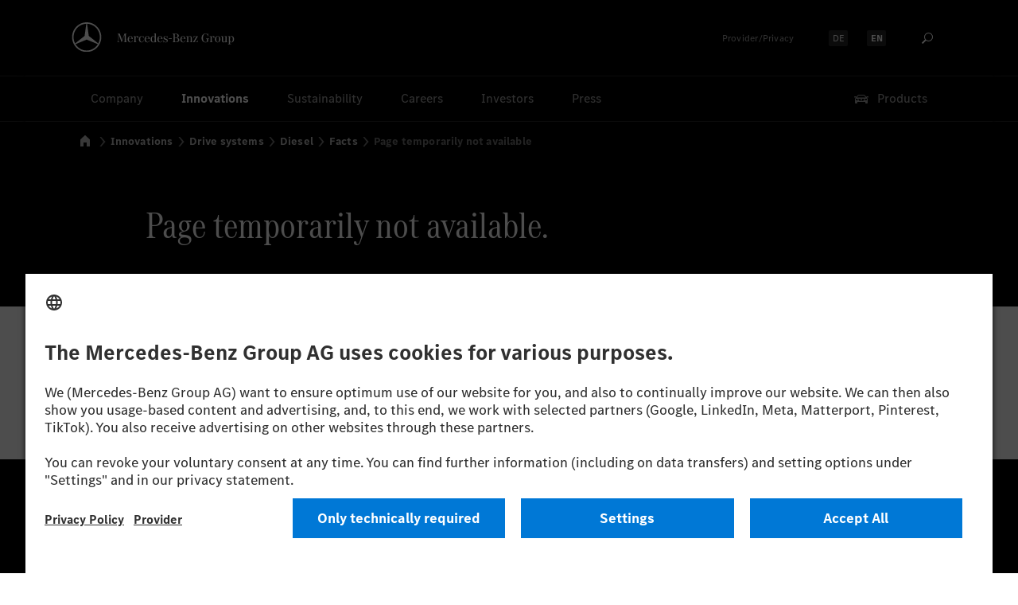

--- FILE ---
content_type: text/html
request_url: https://group.mercedes-benz.com/innovation/diesel/facts/fact-10.html
body_size: 11422
content:



	

<!DOCTYPE html>
<html dir="ltr" class="" lang="en">
<head>
<meta charset="utf-8" />
<meta http-equiv="X-UA-Compatible" content="IE=edge,chrome=1" />
<meta name="pageID" content="636869">
<meta name="pageTemplate" content="pt_articlepage">
<meta name="dataSource" content="false">
<meta name="siType" content="Page">
<meta name="siID" content="636869">
<meta name="siEntity" content="0">
<link rel="preconnect" href="https://app.usercentrics.eu">
<link rel="preconnect" href="https://api.usercentrics.eu">
<link rel="preload" href="https://app.usercentrics.eu/browser-ui/latest/loader.js" as="script">
<link rel="preconnect" href="https://assets.oneweb.mercedes-benz.com" />
<link rel="preload" href="https://assets.oneweb.mercedes-benz.com/plugin/workbench/core/6.21.0/css/globals.css" as="style" />
<link rel="preload" href="https://assets.oneweb.mercedes-benz.com/plugin/workbench/core/6.21.0/css/extensions/spacing.css" as="style" />
<link rel="preload" href="https://assets.oneweb.mercedes-benz.com/plugin/workbench/fonts/2.1.0/WOFF2/MBCorpoATitleCond-Regular-Web.woff2" as="font" type="font/woff2" crossorigin="crossorigin" />
<link rel="preload" href="https://assets.oneweb.mercedes-benz.com/plugin/workbench/fonts/2.1.0/WOFF2/MBCorpoSText-Regular-Web.woff2" as="font" type="font/woff2" crossorigin="crossorigin" />
<link rel="preload" href="https://assets.oneweb.mercedes-benz.com/plugin/workbench/fonts/2.1.0/WOFF2/MBCorpoSText-Bold-Web.woff2" as="font" type="font/woff2" crossorigin="crossorigin" />
<script>
window.dataLayer = window.dataLayer || [];
dataLayer.push({
"language": "en",
"pageID": "fakt_10",
"pageName": "fact-10",
"template": "pt_articlepage",
"articleType": "standard",
"publishDate": "",
"readingTime": "",
"primaryCategory": "innovations",
"subcategory1": "drive-systems",
"subcategory2": "diesel",
"subcategory3": "facts",
"page": "/innovations/drive-systems/diesel/facts/fact-10.html",
"pageUA": "/innovations/drive-systems/diesel/facts/fact-10.html",
"pageTitle": "/innovations/drive-systems/diesel/facts/fact-10.html | [articlepage] [standard]",
"locationRegion": "",
"locationCountry": "",
"locationCity": "",
"page": {
"name": "/innovations/drive-systems/diesel/facts/fact-10.html",
"type": "article",
"title": "/innovations/drive-systems/diesel/facts/fact-10.html | [article]",
"errorType": undefined,
"template": "pt_articlepage",
"id": "fakt_10",
"locationCanonical": "",
"categoryTree": "/innovations/drive-systems/diesel/facts/",
"publishDate": undefined,
},
"site": {
"language": "en",
"mediaQuery": undefined,
},
});
</script>
<script>(function(w,d,s,l,i){w[l]=w[l]||[];w[l].push({'gtm.start':new Date().getTime(),event:'gtm.js'});var f=d.getElementsByTagName(s)[0],j=d.createElement(s),dl=l!='dataLayer'?'&l='+l:'';j.async=true;j.src='https://www.googletagmanager.com/gtm.js?id='+i+dl;f.parentNode.insertBefore(j,f);})(window,document,'script','dataLayer','GTM-M8JMB88');</script>
<script>
dataLayer.push({
event: 'global',
});
</script>
<title>Page temporarily not available &#124; Mercedes-Benz Group &gt; Innovations &gt; Drive systems &gt; Diesel &gt; Facts</title>
<meta name="robots" content="noindex,nofollow">
<meta name="viewport" content="width=device-width, initial-scale=1.0, minimum-scale=1.0, maximum-scale=1.0, user-scalable=no">
<meta class="elastic" name="page_id" content="fakt_10_en">
<meta class="elastic" name="lang" content="en">
<meta class="elastic" name="inc" content="no">
<meta class="elastic" name="breadcrumb" content="Innovations &gt; Drive systems &gt; Diesel &gt; Facts">
<meta class="elastic" name="category" content="Innovations">
<meta property="og:type" content="article" />
<meta property="og:title" content="Page temporarily not available &#124; Mercedes-Benz Group" />
<meta property="og:description" content="This page is temporarily not available/is being updated. We&#39;d like to apologize for any inconvenience caused." />
<meta property="og:url" content="https://group.mercedes-benz.com/innovation/diesel/facts/fact-10.html" />
<meta property="og:site_name" content="Mercedes-Benz Group" />
<meta property="article:author" content="Mercedes-Benz Group" />
<meta property="article:section" content="Innovations" />
<meta name="twitter:card" content="summary" />
<meta name="twitter:image" content="https://group.mercedes-benz.com/system/img/social-sharing.png" />
<meta name="twitter:title" content="Page temporarily not available &#124; Mercedes-Benz Group" />
<meta name="twitter:description" content="This page is temporarily not available/is being updated. We&#39;d like to apologize for any inconvenience caused." />
<meta name="twitter:site" content="@mercedesbenz" />
<meta name="twitter:creator" content="@mercedesbenz" />
<script id="usercentrics-cmp" src="https://app.usercentrics.eu/browser-ui/latest/loader.js" data-language="en" data-version="preview" data-settings-id="en_fzCndw" async></script>
<script type="application/ld+json">
{
"@context": "http://schema.org",
"@type": "WebSite",
"name": "Mercedes-Benz Group",
"alternateName": "Mercedes-Benz Group AG",
"url": "https://group.mercedes-benz.com"
}
</script>
<script type="application/ld+json">
{
"@context": "http://schema.org",
"@type": "Organization",
"name": "Mercedes-Benz Group",
"legalName": "Mercedes-Benz Group AG",
"url": "https://group.mercedes-benz.com",
"logo": "https://group.mercedes-benz.com/system/img/logo.png",
"sameAs": [
"https://twitter.com/mercedesbenz",
"https://www.facebook.com/mercedesbenzcareers",
"https://www.youtube.com/user/mercedesbenztv",
"https://www.linkedin.com/company/mercedes-benz-group-ag",
"https://www.xing.com/pages/mercedes-benz-group",
"https://www.instagram.com/mercedesbenz_careers"
]
}
</script>
<link rel="canonical" href="https://group.mercedes-benz.com/innovation/diesel/facts/fact-10.html" />
<link rel="alternate" hreflang="de" href="https://group.mercedes-benz.com/innovation/diesel/fakten/fakt-10.html" />
<link rel="alternate" hreflang="en" href="https://group.mercedes-benz.com/innovation/diesel/facts/fact-10.html" />
<link rel="alternate" hreflang="x-default" href="https://group.mercedes-benz.com/innovation/diesel/facts/fact-10.html" />
<link rel="icon" href="/system/img/favicon.ico" sizes="16x16 32x32 48x48 64x64 128x128 256x256" type="image/x-icon" />
<link rel="shortcut icon" href="/system/img/favicon.ico" type="image/x-icon" />
<link rel="apple-touch-icon" href="/system/img/apple-touch/apple-touch-icon.png" sizes="180x180" />
<link href="https://assets.oneweb.mercedes-benz.com/plugin/workbench/core/6.21.0/css/globals.css" rel="stylesheet" />
<link href="https://assets.oneweb.mercedes-benz.com/plugin/workbench/core/6.21.0/css/extensions/spacing.css" rel="stylesheet" />
<link rel="preload" href="/system/css/daimler-main.css?rev=5678731" as="style" onload="this.onload=null;this.rel='stylesheet'">
<noscript><link rel="stylesheet" href="/system/css/daimler-main.css?rev=5678731" /></noscript>
<link rel="preload" href="/system/css/master-css-min.css?rev=5760213" as="style" onload="this.onload=null;this.rel='stylesheet'">
<noscript><link rel="stylesheet" href="/system/css/master-css-min.css?rev=5760213" /></noscript>
<script src="/system/js/vendor/modernizr-2-6-2-respond-1-1-0-min.js?rev=4075975"></script>
<script src="/system/js/vendor/picturefill.js?rev=4904429"></script>
<script src="/system/js/vendor/easyxdm-min.js?rev=5245806"></script>
<script src="/system/js/vendor/jquery/jquery-3-5-1-min.js?rev=5245806"></script>
<script src="/system/js/vendor/jquery/jquery-migrate-3-3-2.js?rev=5367193"></script>
<script>
var jq = jQuery.noConflict();
</script>
<script type="module" src="https://assets.oneweb.mercedes-benz.com/plugin/workbench/core/6.21.0/workbench/workbench.esm.js"></script>
<script nomodule src="https://assets.oneweb.mercedes-benz.com/plugin/workbench/core/6.21.0/workbench/workbench.js"></script>
<style>
html {font-size: 100%;}
.noscrollHeader:not(:root:root) {
position: fixed;
width: 100%;
max-width: 100%;
overflow: hidden;
overflow-y: scroll;
}
@media (max-width: 1023.98px) {
.noscrollHeader:not(:root:root) {
overflow-y: hidden;
}
}
wb-grid-col {
overflow: visible;
}
wb-header[hide-claim] .wb-header__claim--blank {display:none;}
@media (min-width: 80em) {wb-header .wb-header__logo {width: 205px;top:28px;}}
wb-header .wb-header__claim-wrapper::after {content: url(/system/img/mercedes-benz-group-logotype-svg.svg);display:inline-block;position:relative;top:-8px;width:148px;height:14px;}
wb-header .wb-header__star {display:none;}
wb-header .wb-header__logo::before {content: url(/system/img/mb-star-n-2d.svg);width:38px;height:38px;display:inline-block;position:relative;}
@media (max-width: 47.99em) {
[dir=ltr] wb-header .wb-header__logo {
top:18px;
width:38px;
height:38px;
padding:0;
margin-left:-20px;
}
.wb-header__logo:focus {
outline-offset: 8px;
}
}
@media (min-width: 48em) and (max-width: 79.99em) {
[dir=ltr] wb-header .wb-header__logo {
top: 28px;
width: 38px;
height: 38px;
padding: 0;
margin-left:-20px;
}
.wb-header__logo:focus {
outline-offset: 10px;
}
}
</style>
<script defer="defer" src="/system/js/searchapp.js"></script>
<link rel="preload" href="/system/css/searchapp-css.css?rev=5245806" as="style" onload="this.onload=null;this.rel='stylesheet'">
<noscript><link rel="stylesheet" href="/system/css/searchapp-css.css?rev=5245806" /></noscript>
<script defer="defer" src="/system/js/searchapp-adapter.js"></script>
<link rel="preload" href="/system/css/searchapp-adapter-css.css?rev=5245806" as="style" onload="this.onload=null;this.rel='stylesheet'">
<noscript><link rel="stylesheet" href="/system/css/searchapp-adapter-css.css?rev=5245806" /></noscript>
<script>
window.search_labels={
en:{
search_bar: "Search",
no_results: "There are no search results for this term. Please try another search term.",
too_long_query: "The query is too long.",
results: "Search Results",
load_more:"Load more",
clear:"Clear input",
empty_query:"Please enter a term.",
all:"All"
}
}
</script>
</head>
<body data-elastic-exclude class="article-page hidden reloaded no-nav " lang="en" dir="ltr" >
<!-- MODUL "F01 - Header" START -->
<header class="theme-dark">
<ul style="display:flex; justify-content:center; margin-bottom:0;">
<li><a id="a11y-skip-link-content" href="#main-content" class="wb-visually-hidden wb-button wb-button--theme-dark wb-button--primary wb-button--large wb-margin-xxs"><wb-icon class="wb-button__icon" aria-hidden="true" name="chevron-down" aria-hidden="true"></wb-icon>Skip to main content</a></li>
<li><a href="#footer" class="wb-visually-hidden wb-button wb-button--theme-dark wb-button--primary wb-button--large wb-margin-xxs"><wb-icon class="wb-button__icon" aria-hidden="true" name="chevron-down" aria-hidden="true"></wb-icon>Skip to footer</a></li>
</ul>
<wb-header hide-claim logo-href="/en/">
<!-- DESKTOP -->
<nav class="wb-header-nav wb-header-nav--desktop wb-header-nav--tablet wb-header-nav--meta" aria-label="Meta Navigation">
<button title="Provider/Privacy" target="_blank" rel="noopener noreferrer" class="wb-header-nav__control wb-header-nav__control--icon-only wb-header-nav__control--imprint" type="button">
<wb-icon name="bds/info-circle/16" aria-hidden="true"></wb-icon>
<span class="wb-visually-hidden">Provider/Privacy</span>
</button>
<div class="wb-header-nav__imprint">
<a href="#" class="wb-link">Provider/Privacy</a>
</div>
<nav class="wb-language-menu" aria-label="Language Navigation">
<a hreflang="de" href="/innovation/diesel/fakten/fakt-10.html" class="wb-language-menu__item ">
<div class="wb-language-menu__item-inner"><span class="wb-visually-hidden">Select language:</span><span>DE</span></div>
</a>
<a hreflang="en" href="/innovation/diesel/facts/fact-10.html" class="wb-language-menu__item wb-language-menu__item--active">
<div class="wb-language-menu__item-inner"><span class="wb-visually-hidden">Select language:</span><span>EN</span></div>
</a>
</nav>
<button title="Search" target="_blank" rel="noopener noreferrer" class="wb-header-nav__control wb-header-nav__control--icon-only wb-header-nav__control--search hidden-tablet" type="button">
<wb-icon class="wb-round-button__icon" name="bds/search/16" aria-hidden="true" />
<span class="wb-visually-hidden">Search</span>
</button>
</nav>
<nav class="wb-header-nav wb-header-nav--desktop wb-header-nav--main" aria-label="Main Navigation (First Level)">
<button id="wb-header-nav-1" class="wb-header-nav__control " onclick="wbHeaderFlyoutToggle('2-1', '1', this);">Company</button>
<button id="wb-header-nav-2" class="wb-header-nav__control wb-header-nav__control--highlight " onclick="wbHeaderFlyoutToggle('2-2', '2', this);">Innovations</button>
<button id="wb-header-nav-3" class="wb-header-nav__control " onclick="wbHeaderFlyoutToggle('2-3', '3', this);">Sustainability</button>
<button id="wb-header-nav-4" class="wb-header-nav__control " onclick="wbHeaderFlyoutToggle('2-4', '4', this);">Careers</button>
<button id="wb-header-nav-5" class="wb-header-nav__control " onclick="wbHeaderFlyoutToggle('2-5', '5', this);">Investors</button>
<a id="wb-header-nav-6" class="wb-header-nav__control " href="/press/">Press</a>
<button title="Our Products" target="_blank" rel="noopener noreferrer" class="wb-header-nav__control wb-header-nav__control--products wb-header-nav__control--offset-end" type="button">
<wb-icon name="bds/car/24" aria-hidden="true"></wb-icon>
Products
</button>
</nav>
<!-- TABLET -->
<nav class="wb-header-nav wb-header-nav--tablet wb-header-nav--start" aria-label="Main Navigation">
<button class="wb-header-nav__control wb-header-nav__control--icon-only" type="button" onclick="javascript:wbHeaderFlyoutToggle('1','0',this);">
<wb-icon name="menu-xs" aria-hidden="true"></wb-icon>
<span class="wb-visually-hidden">Open menu</span>
</button>
<button title="Our Products" target="_blank" rel="noopener noreferrer" class="wb-header-nav__control wb-header-nav__control--icon-only wb-header-nav__control--products" type="button">
<wb-icon name="bds/car/24" aria-hidden="true"></wb-icon>
<span class="wb-visually-hidden">Our Products</span>
</button>
</nav>
<!-- MOBILE -->
<nav class="wb-header-nav wb-header-nav--mobile wb-header-nav--start" aria-label="Main Navigation Controls">
<button class="wb-header-nav__control wb-header-nav__control--icon-only" type="button" onclick="javascript:wbHeaderFlyoutToggle('1','0',this);">
<wb-icon name="menu" aria-hidden="true"></wb-icon>
<span class="wb-visually-hidden">Open menu</span>
</button>
</nav>
<nav class="wb-header-nav wb-header-nav--mobile wb-header-nav--end" aria-label="">
<button title="Provider/Privacy" target="_blank" rel="noopener noreferrer" class="wb-header-nav__control wb-header-nav__control--icon-only wb-header-nav__control--imprint" type="button">
<wb-icon name="bds/info-circle/16" aria-hidden="true"></wb-icon>
<span class="wb-visually-hidden">Provider/Privacy</span>
</button>
<button title="Our Products" target="_blank" rel="noopener noreferrer" class="wb-header-nav__control wb-header-nav__control--icon-only wb-header-nav__control--products" type="button">
<wb-icon name="bds/car/24" aria-hidden="true"></wb-icon>
<span class="wb-visually-hidden">Our Products</span>
</button>
</nav>
</wb-header>
<nav class="wb-header-flyout-container" aria-label="Sub Navigations">
<div class="wb-header-flyout-container__close-layer"></div>
<div class="wb-header-flyout-container__inner">
<!-- Flyout Level 1: Tablet & Mobile only -->
<wb-header-flyout level="1" id="wb-header-flyout-1">
<div class="wb-header-flyout__body">
<div class="wb-header-flyout__topbar">
<div class="wb-header-flyout__topbar-outer">
<div class="wb-header-flyout__topbar-inner">
<button class="wb-header-flyout__control wb-header-flyout__control--icon-only wb-header-flyout__x-button" type="button" onclick="javascript:wbHeaderFlyoutToggle('1','0');">
<wb-icon name="close"></wb-icon>
</button>
<hr class="wb-header-flyout__topbar-divider" />
</div>
</div>
</div>
<div class="wb-header-flyout__nav">
<div class="search-app wb-margin-horizontal-s hidden-desktop" 
	data-search-url="/system/services/search/mb-group-prod/" 
	data-search-language="en" 
	data-search-page-url="/search/"
	data-live-url="https://group.mercedes-benz.com"
	data-input-only="true"
></div>

<ul class="wb-header-flyout__nav-items">
<li>
<button class="wb-header-flyout__nav-link" onclick="wbHeaderFlyoutToggle('2-1', '1', this);">
<span class="wb-header-flyout__nav-item">
<span class="wb-header-flyout__nav-item-label">Company</span>
<span class="wb-header-flyout__control wb-header-flyout__control--icon-only"><wb-icon name="chevron-right" flip-rtl></wb-icon></span>
</span>
</button>
</li>
<li>
<button class="wb-header-flyout__nav-link wb-header-flyout__nav-link--highlight" onclick="wbHeaderFlyoutToggle('2-2', '2', this);">
<span class="wb-header-flyout__nav-item wb-header-flyout__nav-item--highlight">
<span class="wb-header-flyout__nav-item-label">Innovations</span>
<span class="wb-header-flyout__control wb-header-flyout__control--icon-only"><wb-icon name="chevron-right" flip-rtl></wb-icon></span>
</span>
</button>
</li>
<li>
<button class="wb-header-flyout__nav-link" onclick="wbHeaderFlyoutToggle('2-3', '3', this);">
<span class="wb-header-flyout__nav-item">
<span class="wb-header-flyout__nav-item-label">Sustainability</span>
<span class="wb-header-flyout__control wb-header-flyout__control--icon-only"><wb-icon name="chevron-right" flip-rtl></wb-icon></span>
</span>
</button>
</li>
<li>
<button class="wb-header-flyout__nav-link" onclick="wbHeaderFlyoutToggle('2-4', '4', this);">
<span class="wb-header-flyout__nav-item">
<span class="wb-header-flyout__nav-item-label">Careers</span>
<span class="wb-header-flyout__control wb-header-flyout__control--icon-only"><wb-icon name="chevron-right" flip-rtl></wb-icon></span>
</span>
</button>
</li>
<li>
<button class="wb-header-flyout__nav-link" onclick="wbHeaderFlyoutToggle('2-5', '5', this);">
<span class="wb-header-flyout__nav-item">
<span class="wb-header-flyout__nav-item-label">Investors</span>
<span class="wb-header-flyout__control wb-header-flyout__control--icon-only"><wb-icon name="chevron-right" flip-rtl></wb-icon></span>
</span>
</button>
</li>
<li>
<a href="/press/" class="wb-header-flyout__nav-link" >
<span class="wb-header-flyout__nav-item">
<span class="wb-header-flyout__nav-item-label">Press</span>
</span>
</a>
</li>
</ul>
<div class="wb-header-flyout__bottom-section">
<div class="wb-header-flyout__footer">
<a href="#" class="wb-link wb-header-flyout__footer-link__imprint">Provider/Privacy</a>
</div>
</div>
</div>
<nav class="wb-language-menu" aria-label="Language Navigation">
<a hreflang="de" href="/innovation/diesel/fakten/fakt-10.html" class="wb-language-menu__item ">
<div class="wb-language-menu__item-inner"><span class="wb-visually-hidden">Select language:</span><span>DE</span></div>
</a>
<a hreflang="en" href="/innovation/diesel/facts/fact-10.html" class="wb-language-menu__item wb-language-menu__item--active">
<div class="wb-language-menu__item-inner"><span class="wb-visually-hidden">Select language:</span><span>EN</span></div>
</a>
</nav>
</div>
</wb-header-flyout>
<!-- Flyout Level 2 -->
<wb-header-flyout level="2" id="wb-header-flyout-2-1">
<div class="wb-header-flyout__body">
<div class="wb-header-flyout__topbar">
<div class="wb-header-flyout__topbar-outer">
<div class="wb-header-flyout__topbar-inner">
<button class="wb-header-flyout__control wb-header-flyout__control--icon-only wb-header-flyout__back-arrow" type="button" onclick="wbHeaderFlyoutToggle('2-1','none', this);">
<wb-icon name="chevron-left" flip-rtl></wb-icon>
</button>
<h3 class="wb-header-flyout__topbar-headline">Company</h3>
<button class="wb-header-flyout__control wb-header-flyout__control--icon-only wb-header-flyout__x-button" type="button" onclick="wbHeaderFlyoutToggle('2-1', '1', this);">
<wb-icon name="close"></wb-icon>
</button>
<hr class="wb-header-flyout__topbar-divider" />
</div>
</div>
</div>
<div class="wb-header-flyout__nav">
<div class="search-app wb-margin-horizontal-s hidden-desktop" 
	data-search-url="/system/services/search/mb-group-prod/" 
	data-search-language="en" 
	data-search-page-url="/search/"
	data-live-url="https://group.mercedes-benz.com"
	data-input-only="true"
></div>

<h4 class="wb-header-flyout__nav-headline">Company</h4>
<ul class="wb-header-flyout__nav-items">
<li>
<a class="wb-header-flyout__nav-link" href="/company/">
<span class="wb-header-flyout__nav-item ">
<span class="wb-header-flyout__nav-item-label">Overview</span>
</span>
</a>
</li>
<li>
<a href="/company/strategy/" class="wb-header-flyout__nav-link" >
<span class="wb-header-flyout__nav-item">
<span class="wb-header-flyout__nav-item-label">Strategy</span>
</span>
</a>
</li>
<li>
<button class="wb-header-flyout__nav-link" onclick="wbHeaderFlyoutOpen('3-1-2', this);">
<span class="wb-header-flyout__nav-item">
<span class="wb-header-flyout__nav-item-label">Business Units</span>
<span class="wb-header-flyout__control wb-header-flyout__control--icon-only"><wb-icon name="chevron-right" flip-rtl></wb-icon></span>
</span>
</button>
</li>
<li>
<button class="wb-header-flyout__nav-link" onclick="wbHeaderFlyoutOpen('3-1-3', this);">
<span class="wb-header-flyout__nav-item">
<span class="wb-header-flyout__nav-item-label">Corporate Governance</span>
<span class="wb-header-flyout__control wb-header-flyout__control--icon-only"><wb-icon name="chevron-right" flip-rtl></wb-icon></span>
</span>
</button>
</li>
<li>
<a href="/company/works-council/" class="wb-header-flyout__nav-link" >
<span class="wb-header-flyout__nav-item">
<span class="wb-header-flyout__nav-item-label">Works Council</span>
</span>
</a>
</li>
<li>
<a href="/company/production/" class="wb-header-flyout__nav-link" >
<span class="wb-header-flyout__nav-item">
<span class="wb-header-flyout__nav-item-label">Production</span>
</span>
</a>
</li>
<li>
<button class="wb-header-flyout__nav-link" onclick="wbHeaderFlyoutOpen('3-1-6', this);">
<span class="wb-header-flyout__nav-item">
<span class="wb-header-flyout__nav-item-label">Tradition</span>
<span class="wb-header-flyout__control wb-header-flyout__control--icon-only"><wb-icon name="chevron-right" flip-rtl></wb-icon></span>
</span>
</button>
</li>
<li>
<a href="/careers/about-us/locations/" class="wb-header-flyout__nav-link" >
<span class="wb-header-flyout__nav-item">
<span class="wb-header-flyout__nav-item-label">Locations</span>
</span>
</a>
</li>
</ul>
<div class="wb-header-flyout__bottom-section">
<div class="wb-header-flyout__footer">
<a href="#" class="wb-link wb-header-flyout__footer-link__imprint">Provider/Privacy</a>
</div>
</div>
</div>
<nav class="wb-language-menu" aria-label="Language Navigation">
<a hreflang="de" href="/innovation/diesel/fakten/fakt-10.html" class="wb-language-menu__item ">
<div class="wb-language-menu__item-inner"><span class="wb-visually-hidden">Select language:</span><span>DE</span></div>
</a>
<a hreflang="en" href="/innovation/diesel/facts/fact-10.html" class="wb-language-menu__item wb-language-menu__item--active">
<div class="wb-language-menu__item-inner"><span class="wb-visually-hidden">Select language:</span><span>EN</span></div>
</a>
</nav>
</div>
</wb-header-flyout>
<wb-header-flyout level="2" id="wb-header-flyout-2-2">
<div class="wb-header-flyout__body">
<div class="wb-header-flyout__topbar">
<div class="wb-header-flyout__topbar-outer">
<div class="wb-header-flyout__topbar-inner">
<button class="wb-header-flyout__control wb-header-flyout__control--icon-only wb-header-flyout__back-arrow" type="button" onclick="wbHeaderFlyoutToggle('2-2','none', this);">
<wb-icon name="chevron-left" flip-rtl></wb-icon>
</button>
<h3 class="wb-header-flyout__topbar-headline">Innovations</h3>
<button class="wb-header-flyout__control wb-header-flyout__control--icon-only wb-header-flyout__x-button" type="button" onclick="wbHeaderFlyoutToggle('2-2', '2', this);">
<wb-icon name="close"></wb-icon>
</button>
<hr class="wb-header-flyout__topbar-divider" />
</div>
</div>
</div>
<div class="wb-header-flyout__nav">
<div class="search-app wb-margin-horizontal-s hidden-desktop" 
	data-search-url="/system/services/search/mb-group-prod/" 
	data-search-language="en" 
	data-search-page-url="/search/"
	data-live-url="https://group.mercedes-benz.com"
	data-input-only="true"
></div>

<h4 class="wb-header-flyout__nav-headline">Innovations</h4>
<ul class="wb-header-flyout__nav-items">
<li>
<a class="wb-header-flyout__nav-link" href="/innovation/en/">
<span class="wb-header-flyout__nav-item ">
<span class="wb-header-flyout__nav-item-label">Overview</span>
</span>
</a>
</li>
<li>
<button class="wb-header-flyout__nav-link wb-header-flyout__nav-link--highlight" onclick="wbHeaderFlyoutOpen('3-2-1', this);">
<span class="wb-header-flyout__nav-item wb-header-flyout__nav-item--highlight">
<span class="wb-header-flyout__nav-item-label">Drive systems</span>
<span class="wb-header-flyout__control wb-header-flyout__control--icon-only"><wb-icon name="chevron-right" flip-rtl></wb-icon></span>
</span>
</button>
</li>
<li>
<button class="wb-header-flyout__nav-link" onclick="wbHeaderFlyoutOpen('3-2-2', this);">
<span class="wb-header-flyout__nav-item">
<span class="wb-header-flyout__nav-item-label">Partnerships</span>
<span class="wb-header-flyout__control wb-header-flyout__control--icon-only"><wb-icon name="chevron-right" flip-rtl></wb-icon></span>
</span>
</button>
</li>
<li>
<button class="wb-header-flyout__nav-link" onclick="wbHeaderFlyoutOpen('3-2-3', this);">
<span class="wb-header-flyout__nav-item">
<span class="wb-header-flyout__nav-item-label">Digitalisation</span>
<span class="wb-header-flyout__control wb-header-flyout__control--icon-only"><wb-icon name="chevron-right" flip-rtl></wb-icon></span>
</span>
</button>
</li>
<li>
<button class="wb-header-flyout__nav-link" onclick="wbHeaderFlyoutOpen('3-2-4', this);">
<span class="wb-header-flyout__nav-item">
<span class="wb-header-flyout__nav-item-label">Product innovation</span>
<span class="wb-header-flyout__control wb-header-flyout__control--icon-only"><wb-icon name="chevron-right" flip-rtl></wb-icon></span>
</span>
</button>
</li>
</ul>
<div class="wb-header-flyout__bottom-section">
<div class="wb-header-flyout__footer">
<a href="#" class="wb-link wb-header-flyout__footer-link__imprint">Provider/Privacy</a>
</div>
</div>
</div>
<nav class="wb-language-menu" aria-label="Language Navigation">
<a hreflang="de" href="/innovation/diesel/fakten/fakt-10.html" class="wb-language-menu__item ">
<div class="wb-language-menu__item-inner"><span class="wb-visually-hidden">Select language:</span><span>DE</span></div>
</a>
<a hreflang="en" href="/innovation/diesel/facts/fact-10.html" class="wb-language-menu__item wb-language-menu__item--active">
<div class="wb-language-menu__item-inner"><span class="wb-visually-hidden">Select language:</span><span>EN</span></div>
</a>
</nav>
</div>
</wb-header-flyout>
<wb-header-flyout level="2" id="wb-header-flyout-2-3">
<div class="wb-header-flyout__body">
<div class="wb-header-flyout__topbar">
<div class="wb-header-flyout__topbar-outer">
<div class="wb-header-flyout__topbar-inner">
<button class="wb-header-flyout__control wb-header-flyout__control--icon-only wb-header-flyout__back-arrow" type="button" onclick="wbHeaderFlyoutToggle('2-3','none', this);">
<wb-icon name="chevron-left" flip-rtl></wb-icon>
</button>
<h3 class="wb-header-flyout__topbar-headline">Sustainability</h3>
<button class="wb-header-flyout__control wb-header-flyout__control--icon-only wb-header-flyout__x-button" type="button" onclick="wbHeaderFlyoutToggle('2-3', '3', this);">
<wb-icon name="close"></wb-icon>
</button>
<hr class="wb-header-flyout__topbar-divider" />
</div>
</div>
</div>
<div class="wb-header-flyout__nav">
<div class="search-app wb-margin-horizontal-s hidden-desktop" 
	data-search-url="/system/services/search/mb-group-prod/" 
	data-search-language="en" 
	data-search-page-url="/search/"
	data-live-url="https://group.mercedes-benz.com"
	data-input-only="true"
></div>

<h4 class="wb-header-flyout__nav-headline">Sustainability</h4>
<ul class="wb-header-flyout__nav-items">
<li>
<a class="wb-header-flyout__nav-link" href="/sustainability/">
<span class="wb-header-flyout__nav-item ">
<span class="wb-header-flyout__nav-item-label">Overview</span>
</span>
</a>
</li>
<li>
<button class="wb-header-flyout__nav-link" onclick="wbHeaderFlyoutOpen('3-3-1', this);">
<span class="wb-header-flyout__nav-item">
<span class="wb-header-flyout__nav-item-label">Environment & Climate</span>
<span class="wb-header-flyout__control wb-header-flyout__control--icon-only"><wb-icon name="chevron-right" flip-rtl></wb-icon></span>
</span>
</button>
</li>
<li>
<button class="wb-header-flyout__nav-link" onclick="wbHeaderFlyoutOpen('3-3-2', this);">
<span class="wb-header-flyout__nav-item">
<span class="wb-header-flyout__nav-item-label">Resources & Circularity</span>
<span class="wb-header-flyout__control wb-header-flyout__control--icon-only"><wb-icon name="chevron-right" flip-rtl></wb-icon></span>
</span>
</button>
</li>
<li>
<button class="wb-header-flyout__nav-link" onclick="wbHeaderFlyoutOpen('3-3-3', this);">
<span class="wb-header-flyout__nav-item">
<span class="wb-header-flyout__nav-item-label">Human Rights</span>
<span class="wb-header-flyout__control wb-header-flyout__control--icon-only"><wb-icon name="chevron-right" flip-rtl></wb-icon></span>
</span>
</button>
</li>
<li>
<button class="wb-header-flyout__nav-link" onclick="wbHeaderFlyoutOpen('3-3-4', this);">
<span class="wb-header-flyout__nav-item">
<span class="wb-header-flyout__nav-item-label">Traffic Safety</span>
<span class="wb-header-flyout__control wb-header-flyout__control--icon-only"><wb-icon name="chevron-right" flip-rtl></wb-icon></span>
</span>
</button>
</li>
<li>
<button class="wb-header-flyout__nav-link" onclick="wbHeaderFlyoutOpen('3-3-5', this);">
<span class="wb-header-flyout__nav-item">
<span class="wb-header-flyout__nav-item-label">Digital Trust</span>
<span class="wb-header-flyout__control wb-header-flyout__control--icon-only"><wb-icon name="chevron-right" flip-rtl></wb-icon></span>
</span>
</button>
</li>
<li>
<button class="wb-header-flyout__nav-link" onclick="wbHeaderFlyoutOpen('3-3-6', this);">
<span class="wb-header-flyout__nav-item">
<span class="wb-header-flyout__nav-item-label">People</span>
<span class="wb-header-flyout__control wb-header-flyout__control--icon-only"><wb-icon name="chevron-right" flip-rtl></wb-icon></span>
</span>
</button>
</li>
<li>
<button class="wb-header-flyout__nav-link" onclick="wbHeaderFlyoutOpen('3-3-7', this);">
<span class="wb-header-flyout__nav-item">
<span class="wb-header-flyout__nav-item-label">Society & Governance</span>
<span class="wb-header-flyout__control wb-header-flyout__control--icon-only"><wb-icon name="chevron-right" flip-rtl></wb-icon></span>
</span>
</button>
</li>
</ul>
<div class="wb-header-flyout__bottom-section">
<div class="wb-header-flyout__footer">
<a href="#" class="wb-link wb-header-flyout__footer-link__imprint">Provider/Privacy</a>
</div>
</div>
</div>
<nav class="wb-language-menu" aria-label="Language Navigation">
<a hreflang="de" href="/innovation/diesel/fakten/fakt-10.html" class="wb-language-menu__item ">
<div class="wb-language-menu__item-inner"><span class="wb-visually-hidden">Select language:</span><span>DE</span></div>
</a>
<a hreflang="en" href="/innovation/diesel/facts/fact-10.html" class="wb-language-menu__item wb-language-menu__item--active">
<div class="wb-language-menu__item-inner"><span class="wb-visually-hidden">Select language:</span><span>EN</span></div>
</a>
</nav>
</div>
</wb-header-flyout>
<wb-header-flyout level="2" id="wb-header-flyout-2-4">
<div class="wb-header-flyout__body">
<div class="wb-header-flyout__topbar">
<div class="wb-header-flyout__topbar-outer">
<div class="wb-header-flyout__topbar-inner">
<button class="wb-header-flyout__control wb-header-flyout__control--icon-only wb-header-flyout__back-arrow" type="button" onclick="wbHeaderFlyoutToggle('2-4','none', this);">
<wb-icon name="chevron-left" flip-rtl></wb-icon>
</button>
<h3 class="wb-header-flyout__topbar-headline">Careers</h3>
<button class="wb-header-flyout__control wb-header-flyout__control--icon-only wb-header-flyout__x-button" type="button" onclick="wbHeaderFlyoutToggle('2-4', '4', this);">
<wb-icon name="close"></wb-icon>
</button>
<hr class="wb-header-flyout__topbar-divider" />
</div>
</div>
</div>
<div class="wb-header-flyout__nav">
<div class="search-app wb-margin-horizontal-s hidden-desktop" 
	data-search-url="/system/services/search/mb-group-prod/" 
	data-search-language="en" 
	data-search-page-url="/search/"
	data-live-url="https://group.mercedes-benz.com"
	data-input-only="true"
></div>

<h4 class="wb-header-flyout__nav-headline">Careers</h4>
<ul class="wb-header-flyout__nav-items">
<li>
<a class="wb-header-flyout__nav-link" href="/careers/">
<span class="wb-header-flyout__nav-item ">
<span class="wb-header-flyout__nav-item-label">Overview</span>
</span>
</a>
</li>
<li>
<button class="wb-header-flyout__nav-link" onclick="wbHeaderFlyoutOpen('3-4-1', this);">
<span class="wb-header-flyout__nav-item">
<span class="wb-header-flyout__nav-item-label">About us</span>
<span class="wb-header-flyout__control wb-header-flyout__control--icon-only"><wb-icon name="chevron-right" flip-rtl></wb-icon></span>
</span>
</button>
</li>
<li>
<button class="wb-header-flyout__nav-link" onclick="wbHeaderFlyoutOpen('3-4-2', this);">
<span class="wb-header-flyout__nav-item">
<span class="wb-header-flyout__nav-item-label">Pupils</span>
<span class="wb-header-flyout__control wb-header-flyout__control--icon-only"><wb-icon name="chevron-right" flip-rtl></wb-icon></span>
</span>
</button>
</li>
<li>
<button class="wb-header-flyout__nav-link" onclick="wbHeaderFlyoutOpen('3-4-3', this);">
<span class="wb-header-flyout__nav-item">
<span class="wb-header-flyout__nav-item-label">Students</span>
<span class="wb-header-flyout__control wb-header-flyout__control--icon-only"><wb-icon name="chevron-right" flip-rtl></wb-icon></span>
</span>
</button>
</li>
<li>
<button class="wb-header-flyout__nav-link" onclick="wbHeaderFlyoutOpen('3-4-4', this);">
<span class="wb-header-flyout__nav-item">
<span class="wb-header-flyout__nav-item-label">Graduates</span>
<span class="wb-header-flyout__control wb-header-flyout__control--icon-only"><wb-icon name="chevron-right" flip-rtl></wb-icon></span>
</span>
</button>
</li>
<li>
<a href="/careers/international-talent-programs/" class="wb-header-flyout__nav-link" >
<span class="wb-header-flyout__nav-item">
<span class="wb-header-flyout__nav-item-label">International Talent Program</span>
</span>
</a>
</li>
<li>
<button class="wb-header-flyout__nav-link" onclick="wbHeaderFlyoutOpen('3-4-6', this);">
<span class="wb-header-flyout__nav-item">
<span class="wb-header-flyout__nav-item-label">Professionals</span>
<span class="wb-header-flyout__control wb-header-flyout__control--icon-only"><wb-icon name="chevron-right" flip-rtl></wb-icon></span>
</span>
</button>
</li>
<li>
<a href="https://jobs.mercedes-benz.com/en" class="wb-header-flyout__nav-link" >
<span class="wb-header-flyout__nav-item">
<span class="wb-header-flyout__nav-item-label">Job search</span>
</span>
</a>
</li>
</ul>
<div class="wb-header-flyout__bottom-section">
<div class="wb-header-flyout__footer">
<a href="#" class="wb-link wb-header-flyout__footer-link__imprint">Provider/Privacy</a>
</div>
</div>
</div>
<nav class="wb-language-menu" aria-label="Language Navigation">
<a hreflang="de" href="/innovation/diesel/fakten/fakt-10.html" class="wb-language-menu__item ">
<div class="wb-language-menu__item-inner"><span class="wb-visually-hidden">Select language:</span><span>DE</span></div>
</a>
<a hreflang="en" href="/innovation/diesel/facts/fact-10.html" class="wb-language-menu__item wb-language-menu__item--active">
<div class="wb-language-menu__item-inner"><span class="wb-visually-hidden">Select language:</span><span>EN</span></div>
</a>
</nav>
</div>
</wb-header-flyout>
<wb-header-flyout level="2" id="wb-header-flyout-2-5">
<div class="wb-header-flyout__body">
<div class="wb-header-flyout__topbar">
<div class="wb-header-flyout__topbar-outer">
<div class="wb-header-flyout__topbar-inner">
<button class="wb-header-flyout__control wb-header-flyout__control--icon-only wb-header-flyout__back-arrow" type="button" onclick="wbHeaderFlyoutToggle('2-5','none', this);">
<wb-icon name="chevron-left" flip-rtl></wb-icon>
</button>
<h3 class="wb-header-flyout__topbar-headline">Investors</h3>
<button class="wb-header-flyout__control wb-header-flyout__control--icon-only wb-header-flyout__x-button" type="button" onclick="wbHeaderFlyoutToggle('2-5', '5', this);">
<wb-icon name="close"></wb-icon>
</button>
<hr class="wb-header-flyout__topbar-divider" />
</div>
</div>
</div>
<div class="wb-header-flyout__nav">
<div class="search-app wb-margin-horizontal-s hidden-desktop" 
	data-search-url="/system/services/search/mb-group-prod/" 
	data-search-language="en" 
	data-search-page-url="/search/"
	data-live-url="https://group.mercedes-benz.com"
	data-input-only="true"
></div>

<h4 class="wb-header-flyout__nav-headline">Investors</h4>
<ul class="wb-header-flyout__nav-items">
<li>
<a class="wb-header-flyout__nav-link" href="/investors/">
<span class="wb-header-flyout__nav-item ">
<span class="wb-header-flyout__nav-item-label">Overview</span>
</span>
</a>
</li>
<li>
<button class="wb-header-flyout__nav-link" onclick="wbHeaderFlyoutOpen('3-5-1', this);">
<span class="wb-header-flyout__nav-item">
<span class="wb-header-flyout__nav-item-label">Share</span>
<span class="wb-header-flyout__control wb-header-flyout__control--icon-only"><wb-icon name="chevron-right" flip-rtl></wb-icon></span>
</span>
</button>
</li>
<li>
<button class="wb-header-flyout__nav-link" onclick="wbHeaderFlyoutOpen('3-5-2', this);">
<span class="wb-header-flyout__nav-item">
<span class="wb-header-flyout__nav-item-label">Reports & News</span>
<span class="wb-header-flyout__control wb-header-flyout__control--icon-only"><wb-icon name="chevron-right" flip-rtl></wb-icon></span>
</span>
</button>
</li>
<li>
<a href="/investors/esg/" class="wb-header-flyout__nav-link" >
<span class="wb-header-flyout__nav-item">
<span class="wb-header-flyout__nav-item-label">ESG</span>
</span>
</a>
</li>
<li>
<button class="wb-header-flyout__nav-link" onclick="wbHeaderFlyoutOpen('3-5-4', this);">
<span class="wb-header-flyout__nav-item">
<span class="wb-header-flyout__nav-item-label">Refinancing</span>
<span class="wb-header-flyout__control wb-header-flyout__control--icon-only"><wb-icon name="chevron-right" flip-rtl></wb-icon></span>
</span>
</button>
</li>
<li>
<button class="wb-header-flyout__nav-link" onclick="wbHeaderFlyoutOpen('3-5-5', this);">
<span class="wb-header-flyout__nav-item">
<span class="wb-header-flyout__nav-item-label">Key Figures</span>
<span class="wb-header-flyout__control wb-header-flyout__control--icon-only"><wb-icon name="chevron-right" flip-rtl></wb-icon></span>
</span>
</button>
</li>
<li>
<button class="wb-header-flyout__nav-link" onclick="wbHeaderFlyoutOpen('3-5-6', this);">
<span class="wb-header-flyout__nav-item">
<span class="wb-header-flyout__nav-item-label">Events</span>
<span class="wb-header-flyout__control wb-header-flyout__control--icon-only"><wb-icon name="chevron-right" flip-rtl></wb-icon></span>
</span>
</button>
</li>
<li>
<button class="wb-header-flyout__nav-link" onclick="wbHeaderFlyoutOpen('3-5-7', this);">
<span class="wb-header-flyout__nav-item">
<span class="wb-header-flyout__nav-item-label">Services</span>
<span class="wb-header-flyout__control wb-header-flyout__control--icon-only"><wb-icon name="chevron-right" flip-rtl></wb-icon></span>
</span>
</button>
</li>
</ul>
<div class="wb-header-flyout__bottom-section">
<div class="wb-header-flyout__footer">
<a href="#" class="wb-link wb-header-flyout__footer-link__imprint">Provider/Privacy</a>
</div>
</div>
</div>
<nav class="wb-language-menu" aria-label="Language Navigation">
<a hreflang="de" href="/innovation/diesel/fakten/fakt-10.html" class="wb-language-menu__item ">
<div class="wb-language-menu__item-inner"><span class="wb-visually-hidden">Select language:</span><span>DE</span></div>
</a>
<a hreflang="en" href="/innovation/diesel/facts/fact-10.html" class="wb-language-menu__item wb-language-menu__item--active">
<div class="wb-language-menu__item-inner"><span class="wb-visually-hidden">Select language:</span><span>EN</span></div>
</a>
</nav>
</div>
</wb-header-flyout>
<wb-header-flyout level="2" id="wb-header-flyout-2-6">
<div class="wb-header-flyout__body">
<div class="wb-header-flyout__topbar">
<div class="wb-header-flyout__topbar-outer">
<div class="wb-header-flyout__topbar-inner">
<button class="wb-header-flyout__control wb-header-flyout__control--icon-only wb-header-flyout__back-arrow" type="button" onclick="wbHeaderFlyoutToggle('2-6','none', this);">
<wb-icon name="chevron-left" flip-rtl></wb-icon>
</button>
<h3 class="wb-header-flyout__topbar-headline">Press</h3>
<button class="wb-header-flyout__control wb-header-flyout__control--icon-only wb-header-flyout__x-button" type="button" onclick="wbHeaderFlyoutToggle('2-6', '6', this);">
<wb-icon name="close"></wb-icon>
</button>
<hr class="wb-header-flyout__topbar-divider" />
</div>
</div>
</div>
<div class="wb-header-flyout__nav">
<div class="search-app wb-margin-horizontal-s hidden-desktop" 
	data-search-url="/system/services/search/mb-group-prod/" 
	data-search-language="en" 
	data-search-page-url="/search/"
	data-live-url="https://group.mercedes-benz.com"
	data-input-only="true"
></div>

<h4 class="wb-header-flyout__nav-headline">Press</h4>
<ul class="wb-header-flyout__nav-items">
<li>
<a class="wb-header-flyout__nav-link" href="/press/">
<span class="wb-header-flyout__nav-item ">
<span class="wb-header-flyout__nav-item-label">Overview</span>
</span>
</a>
</li>
</ul>
<div class="wb-header-flyout__bottom-section">
<div class="wb-header-flyout__footer">
<a href="#" class="wb-link wb-header-flyout__footer-link__imprint">Provider/Privacy</a>
</div>
</div>
</div>
<nav class="wb-language-menu" aria-label="Language Navigation">
<a hreflang="de" href="/innovation/diesel/fakten/fakt-10.html" class="wb-language-menu__item ">
<div class="wb-language-menu__item-inner"><span class="wb-visually-hidden">Select language:</span><span>DE</span></div>
</a>
<a hreflang="en" href="/innovation/diesel/facts/fact-10.html" class="wb-language-menu__item wb-language-menu__item--active">
<div class="wb-language-menu__item-inner"><span class="wb-visually-hidden">Select language:</span><span>EN</span></div>
</a>
</nav>
</div>
</wb-header-flyout>
<!-- Flyout Level 3 -->
<wb-header-flyout level="3" id="wb-header-flyout-3-1-2">
<div class="wb-header-flyout__body">
<div class="wb-header-flyout__topbar">
<div class="wb-header-flyout__topbar-outer">
<div class="wb-header-flyout__topbar-inner">
<button class="wb-header-flyout__control wb-header-flyout__control--icon-only wb-header-flyout__back-arrow" type="button" onclick="wbHeaderFlyoutToggle('3-1-2','none', this);">
<wb-icon name="chevron-left" flip-rtl></wb-icon>
</button>
<h3 class="wb-header-flyout__topbar-headline">Business Units</h3>
<button class="wb-header-flyout__control wb-header-flyout__control--icon-only wb-header-flyout__x-button" type="button" onclick="wbHeaderFlyoutToggle('3-1-2', '1', this);">
<wb-icon name="close"></wb-icon>
</button>
<hr class="wb-header-flyout__topbar-divider" />
</div>
</div>
</div>
<div class="wb-header-flyout__nav">
<div class="search-app wb-margin-horizontal-s hidden-desktop" 
	data-search-url="/system/services/search/mb-group-prod/" 
	data-search-language="en" 
	data-search-page-url="/search/"
	data-live-url="https://group.mercedes-benz.com"
	data-input-only="true"
></div>

<ul class="wb-header-flyout__nav-items">
<li>
<a class="wb-header-flyout__nav-link" href="/company/business-units/">
<span class="wb-header-flyout__nav-item ">
<span class="wb-header-flyout__nav-item-label">Overview</span>
</span>
</a>
</li>
<li>
<a class="wb-header-flyout__nav-link" href="/company/business-units/mercedes-benz-cars/">
<span class="wb-header-flyout__nav-item">
<span class="wb-header-flyout__nav-item-label">Mercedes-Benz AG</span>
</span>
</a>
</li>
<li>
<a class="wb-header-flyout__nav-link" href="/company/business-units/mercedes-benz-financial-services/">
<span class="wb-header-flyout__nav-item">
<span class="wb-header-flyout__nav-item-label">Mercedes-Benz Financial Services</span>
</span>
</a>
</li>
</ul>
<div class="wb-header-flyout__bottom-section">
<div class="wb-header-flyout__footer">
<a href="#" class="wb-link wb-header-flyout__footer-link__imprint">Provider/Privacy</a>
</div>
</div>
</div>
<nav class="wb-language-menu" aria-label="Language Navigation">
<a hreflang="de" href="/innovation/diesel/fakten/fakt-10.html" class="wb-language-menu__item ">
<div class="wb-language-menu__item-inner"><span class="wb-visually-hidden">Select language:</span><span>DE</span></div>
</a>
<a hreflang="en" href="/innovation/diesel/facts/fact-10.html" class="wb-language-menu__item wb-language-menu__item--active">
<div class="wb-language-menu__item-inner"><span class="wb-visually-hidden">Select language:</span><span>EN</span></div>
</a>
</nav>
</div>
</wb-header-flyout>
<wb-header-flyout level="3" id="wb-header-flyout-3-1-3">
<div class="wb-header-flyout__body">
<div class="wb-header-flyout__topbar">
<div class="wb-header-flyout__topbar-outer">
<div class="wb-header-flyout__topbar-inner">
<button class="wb-header-flyout__control wb-header-flyout__control--icon-only wb-header-flyout__back-arrow" type="button" onclick="wbHeaderFlyoutToggle('3-1-3','none', this);">
<wb-icon name="chevron-left" flip-rtl></wb-icon>
</button>
<h3 class="wb-header-flyout__topbar-headline">Corporate Governance</h3>
<button class="wb-header-flyout__control wb-header-flyout__control--icon-only wb-header-flyout__x-button" type="button" onclick="wbHeaderFlyoutToggle('3-1-3', '1', this);">
<wb-icon name="close"></wb-icon>
</button>
<hr class="wb-header-flyout__topbar-divider" />
</div>
</div>
</div>
<div class="wb-header-flyout__nav">
<div class="search-app wb-margin-horizontal-s hidden-desktop" 
	data-search-url="/system/services/search/mb-group-prod/" 
	data-search-language="en" 
	data-search-page-url="/search/"
	data-live-url="https://group.mercedes-benz.com"
	data-input-only="true"
></div>

<ul class="wb-header-flyout__nav-items">
<li>
<a class="wb-header-flyout__nav-link" href="/company/corporate-governance/">
<span class="wb-header-flyout__nav-item ">
<span class="wb-header-flyout__nav-item-label">Overview</span>
</span>
</a>
</li>
<li>
<a class="wb-header-flyout__nav-link" href="/company/corporate-governance/board-of-management/">
<span class="wb-header-flyout__nav-item">
<span class="wb-header-flyout__nav-item-label">Board of Management</span>
</span>
</a>
</li>
<li>
<a class="wb-header-flyout__nav-link" href="/company/corporate-governance/supervisory-board/">
<span class="wb-header-flyout__nav-item">
<span class="wb-header-flyout__nav-item-label">Supervisory Board</span>
</span>
</a>
</li>
<li>
<a class="wb-header-flyout__nav-link" href="/company/corporate-governance/managers-transactions/">
<span class="wb-header-flyout__nav-item">
<span class="wb-header-flyout__nav-item-label">Managers' Transactions</span>
</span>
</a>
</li>
<li>
<a class="wb-header-flyout__nav-link" href="/company/corporate-governance/declarations-reports/">
<span class="wb-header-flyout__nav-item">
<span class="wb-header-flyout__nav-item-label">Declarations & Reports</span>
</span>
</a>
</li>
</ul>
<div class="wb-header-flyout__bottom-section">
<div class="wb-header-flyout__footer">
<a href="#" class="wb-link wb-header-flyout__footer-link__imprint">Provider/Privacy</a>
</div>
</div>
</div>
<nav class="wb-language-menu" aria-label="Language Navigation">
<a hreflang="de" href="/innovation/diesel/fakten/fakt-10.html" class="wb-language-menu__item ">
<div class="wb-language-menu__item-inner"><span class="wb-visually-hidden">Select language:</span><span>DE</span></div>
</a>
<a hreflang="en" href="/innovation/diesel/facts/fact-10.html" class="wb-language-menu__item wb-language-menu__item--active">
<div class="wb-language-menu__item-inner"><span class="wb-visually-hidden">Select language:</span><span>EN</span></div>
</a>
</nav>
</div>
</wb-header-flyout>
<wb-header-flyout level="3" id="wb-header-flyout-3-1-6">
<div class="wb-header-flyout__body">
<div class="wb-header-flyout__topbar">
<div class="wb-header-flyout__topbar-outer">
<div class="wb-header-flyout__topbar-inner">
<button class="wb-header-flyout__control wb-header-flyout__control--icon-only wb-header-flyout__back-arrow" type="button" onclick="wbHeaderFlyoutToggle('3-1-6','none', this);">
<wb-icon name="chevron-left" flip-rtl></wb-icon>
</button>
<h3 class="wb-header-flyout__topbar-headline">Tradition</h3>
<button class="wb-header-flyout__control wb-header-flyout__control--icon-only wb-header-flyout__x-button" type="button" onclick="wbHeaderFlyoutToggle('3-1-6', '1', this);">
<wb-icon name="close"></wb-icon>
</button>
<hr class="wb-header-flyout__topbar-divider" />
</div>
</div>
</div>
<div class="wb-header-flyout__nav">
<div class="search-app wb-margin-horizontal-s hidden-desktop" 
	data-search-url="/system/services/search/mb-group-prod/" 
	data-search-language="en" 
	data-search-page-url="/search/"
	data-live-url="https://group.mercedes-benz.com"
	data-input-only="true"
></div>

<ul class="wb-header-flyout__nav-items">
<li>
<a class="wb-header-flyout__nav-link" href="/company/tradition/">
<span class="wb-header-flyout__nav-item ">
<span class="wb-header-flyout__nav-item-label">Overview</span>
</span>
</a>
</li>
<li>
<a class="wb-header-flyout__nav-link" href="/company/tradition/company-history/">
<span class="wb-header-flyout__nav-item">
<span class="wb-header-flyout__nav-item-label">Company History</span>
</span>
</a>
</li>
<li>
<a class="wb-header-flyout__nav-link" href="/company/tradition/founders-pioneers/">
<span class="wb-header-flyout__nav-item">
<span class="wb-header-flyout__nav-item-label">Founders & Pioneers</span>
</span>
</a>
</li>
<li>
<a class="wb-header-flyout__nav-link" href="/company/tradition/ceos/">
<span class="wb-header-flyout__nav-item">
<span class="wb-header-flyout__nav-item-label">CEOs</span>
</span>
</a>
</li>
<li>
<a class="wb-header-flyout__nav-link" href="/company/tradition/mercedes-benz/">
<span class="wb-header-flyout__nav-item">
<span class="wb-header-flyout__nav-item-label">Mercedes-Benz Brand</span>
</span>
</a>
</li>
<li>
<a class="wb-header-flyout__nav-link" href="/company/tradition/museums-historical-sites/">
<span class="wb-header-flyout__nav-item">
<span class="wb-header-flyout__nav-item-label">Museums & Historical Sites</span>
</span>
</a>
</li>
</ul>
<div class="wb-header-flyout__bottom-section">
<div class="wb-header-flyout__footer">
<a href="#" class="wb-link wb-header-flyout__footer-link__imprint">Provider/Privacy</a>
</div>
</div>
</div>
<nav class="wb-language-menu" aria-label="Language Navigation">
<a hreflang="de" href="/innovation/diesel/fakten/fakt-10.html" class="wb-language-menu__item ">
<div class="wb-language-menu__item-inner"><span class="wb-visually-hidden">Select language:</span><span>DE</span></div>
</a>
<a hreflang="en" href="/innovation/diesel/facts/fact-10.html" class="wb-language-menu__item wb-language-menu__item--active">
<div class="wb-language-menu__item-inner"><span class="wb-visually-hidden">Select language:</span><span>EN</span></div>
</a>
</nav>
</div>
</wb-header-flyout>
<wb-header-flyout level="3" id="wb-header-flyout-3-2-1">
<div class="wb-header-flyout__body">
<div class="wb-header-flyout__topbar">
<div class="wb-header-flyout__topbar-outer">
<div class="wb-header-flyout__topbar-inner">
<button class="wb-header-flyout__control wb-header-flyout__control--icon-only wb-header-flyout__back-arrow" type="button" onclick="wbHeaderFlyoutToggle('3-2-1','none', this);">
<wb-icon name="chevron-left" flip-rtl></wb-icon>
</button>
<h3 class="wb-header-flyout__topbar-headline">Drive systems</h3>
<button class="wb-header-flyout__control wb-header-flyout__control--icon-only wb-header-flyout__x-button" type="button" onclick="wbHeaderFlyoutToggle('3-2-1', '2', this);">
<wb-icon name="close"></wb-icon>
</button>
<hr class="wb-header-flyout__topbar-divider" />
</div>
</div>
</div>
<div class="wb-header-flyout__nav">
<div class="search-app wb-margin-horizontal-s hidden-desktop" 
	data-search-url="/system/services/search/mb-group-prod/" 
	data-search-language="en" 
	data-search-page-url="/search/"
	data-live-url="https://group.mercedes-benz.com"
	data-input-only="true"
></div>

<ul class="wb-header-flyout__nav-items">
<li>
<a class="wb-header-flyout__nav-link" href="/innovation/drive-systems/">
<span class="wb-header-flyout__nav-item ">
<span class="wb-header-flyout__nav-item-label">Overview</span>
</span>
</a>
</li>
<li>
<a class="wb-header-flyout__nav-link" href="/innovation/drive-systems/electric/">
<span class="wb-header-flyout__nav-item">
<span class="wb-header-flyout__nav-item-label">Electric</span>
</span>
</a>
</li>
<li>
<a class="wb-header-flyout__nav-link" href="/innovation/diesel/en/">
<span class="wb-header-flyout__nav-item wb-header-flyout__nav-item--highlight">
<span class="wb-header-flyout__nav-item-label">Diesel</span>
</span>
</a>
</li>
<li>
<a class="wb-header-flyout__nav-link" href="/innovation/drive-systems/hybrid/">
<span class="wb-header-flyout__nav-item">
<span class="wb-header-flyout__nav-item-label">Hybrid</span>
</span>
</a>
</li>
</ul>
<div class="wb-header-flyout__bottom-section">
<div class="wb-header-flyout__footer">
<a href="#" class="wb-link wb-header-flyout__footer-link__imprint">Provider/Privacy</a>
</div>
</div>
</div>
<nav class="wb-language-menu" aria-label="Language Navigation">
<a hreflang="de" href="/innovation/diesel/fakten/fakt-10.html" class="wb-language-menu__item ">
<div class="wb-language-menu__item-inner"><span class="wb-visually-hidden">Select language:</span><span>DE</span></div>
</a>
<a hreflang="en" href="/innovation/diesel/facts/fact-10.html" class="wb-language-menu__item wb-language-menu__item--active">
<div class="wb-language-menu__item-inner"><span class="wb-visually-hidden">Select language:</span><span>EN</span></div>
</a>
</nav>
</div>
</wb-header-flyout>
<wb-header-flyout level="3" id="wb-header-flyout-3-2-2">
<div class="wb-header-flyout__body">
<div class="wb-header-flyout__topbar">
<div class="wb-header-flyout__topbar-outer">
<div class="wb-header-flyout__topbar-inner">
<button class="wb-header-flyout__control wb-header-flyout__control--icon-only wb-header-flyout__back-arrow" type="button" onclick="wbHeaderFlyoutToggle('3-2-2','none', this);">
<wb-icon name="chevron-left" flip-rtl></wb-icon>
</button>
<h3 class="wb-header-flyout__topbar-headline">Partnerships</h3>
<button class="wb-header-flyout__control wb-header-flyout__control--icon-only wb-header-flyout__x-button" type="button" onclick="wbHeaderFlyoutToggle('3-2-2', '2', this);">
<wb-icon name="close"></wb-icon>
</button>
<hr class="wb-header-flyout__topbar-divider" />
</div>
</div>
</div>
<div class="wb-header-flyout__nav">
<div class="search-app wb-margin-horizontal-s hidden-desktop" 
	data-search-url="/system/services/search/mb-group-prod/" 
	data-search-language="en" 
	data-search-page-url="/search/"
	data-live-url="https://group.mercedes-benz.com"
	data-input-only="true"
></div>

<ul class="wb-header-flyout__nav-items">
<li>
<a class="wb-header-flyout__nav-link" href="/innovation/venture/en/">
<span class="wb-header-flyout__nav-item ">
<span class="wb-header-flyout__nav-item-label">Overview</span>
</span>
</a>
</li>
<li>
<a class="wb-header-flyout__nav-link" href="/innovation/partnerships/collaboration/">
<span class="wb-header-flyout__nav-item">
<span class="wb-header-flyout__nav-item-label">Collaboration</span>
</span>
</a>
</li>
<li>
<a class="wb-header-flyout__nav-link" href="/innovation/venture/startup-autobahn/en/">
<span class="wb-header-flyout__nav-item">
<span class="wb-header-flyout__nav-item-label">Innovations Hub</span>
</span>
</a>
</li>
</ul>
<div class="wb-header-flyout__bottom-section">
<div class="wb-header-flyout__footer">
<a href="#" class="wb-link wb-header-flyout__footer-link__imprint">Provider/Privacy</a>
</div>
</div>
</div>
<nav class="wb-language-menu" aria-label="Language Navigation">
<a hreflang="de" href="/innovation/diesel/fakten/fakt-10.html" class="wb-language-menu__item ">
<div class="wb-language-menu__item-inner"><span class="wb-visually-hidden">Select language:</span><span>DE</span></div>
</a>
<a hreflang="en" href="/innovation/diesel/facts/fact-10.html" class="wb-language-menu__item wb-language-menu__item--active">
<div class="wb-language-menu__item-inner"><span class="wb-visually-hidden">Select language:</span><span>EN</span></div>
</a>
</nav>
</div>
</wb-header-flyout>
<wb-header-flyout level="3" id="wb-header-flyout-3-2-3">
<div class="wb-header-flyout__body">
<div class="wb-header-flyout__topbar">
<div class="wb-header-flyout__topbar-outer">
<div class="wb-header-flyout__topbar-inner">
<button class="wb-header-flyout__control wb-header-flyout__control--icon-only wb-header-flyout__back-arrow" type="button" onclick="wbHeaderFlyoutToggle('3-2-3','none', this);">
<wb-icon name="chevron-left" flip-rtl></wb-icon>
</button>
<h3 class="wb-header-flyout__topbar-headline">Digitalisation</h3>
<button class="wb-header-flyout__control wb-header-flyout__control--icon-only wb-header-flyout__x-button" type="button" onclick="wbHeaderFlyoutToggle('3-2-3', '2', this);">
<wb-icon name="close"></wb-icon>
</button>
<hr class="wb-header-flyout__topbar-divider" />
</div>
</div>
</div>
<div class="wb-header-flyout__nav">
<div class="search-app wb-margin-horizontal-s hidden-desktop" 
	data-search-url="/system/services/search/mb-group-prod/" 
	data-search-language="en" 
	data-search-page-url="/search/"
	data-live-url="https://group.mercedes-benz.com"
	data-input-only="true"
></div>

<ul class="wb-header-flyout__nav-items">
<li>
<a class="wb-header-flyout__nav-link" href="/innovation/digitalisation/">
<span class="wb-header-flyout__nav-item ">
<span class="wb-header-flyout__nav-item-label">Overview</span>
</span>
</a>
</li>
<li>
<a class="wb-header-flyout__nav-link" href="/innovation/digitalisation/connectivity/">
<span class="wb-header-flyout__nav-item">
<span class="wb-header-flyout__nav-item-label">Connectivity</span>
</span>
</a>
</li>
<li>
<a class="wb-header-flyout__nav-link" href="/innovations/digitalisation/artificial-intelligence/">
<span class="wb-header-flyout__nav-item">
<span class="wb-header-flyout__nav-item-label">Artificial Intelligence</span>
</span>
</a>
</li>
</ul>
<div class="wb-header-flyout__bottom-section">
<div class="wb-header-flyout__footer">
<a href="#" class="wb-link wb-header-flyout__footer-link__imprint">Provider/Privacy</a>
</div>
</div>
</div>
<nav class="wb-language-menu" aria-label="Language Navigation">
<a hreflang="de" href="/innovation/diesel/fakten/fakt-10.html" class="wb-language-menu__item ">
<div class="wb-language-menu__item-inner"><span class="wb-visually-hidden">Select language:</span><span>DE</span></div>
</a>
<a hreflang="en" href="/innovation/diesel/facts/fact-10.html" class="wb-language-menu__item wb-language-menu__item--active">
<div class="wb-language-menu__item-inner"><span class="wb-visually-hidden">Select language:</span><span>EN</span></div>
</a>
</nav>
</div>
</wb-header-flyout>
<wb-header-flyout level="3" id="wb-header-flyout-3-2-4">
<div class="wb-header-flyout__body">
<div class="wb-header-flyout__topbar">
<div class="wb-header-flyout__topbar-outer">
<div class="wb-header-flyout__topbar-inner">
<button class="wb-header-flyout__control wb-header-flyout__control--icon-only wb-header-flyout__back-arrow" type="button" onclick="wbHeaderFlyoutToggle('3-2-4','none', this);">
<wb-icon name="chevron-left" flip-rtl></wb-icon>
</button>
<h3 class="wb-header-flyout__topbar-headline">Product innovation</h3>
<button class="wb-header-flyout__control wb-header-flyout__control--icon-only wb-header-flyout__x-button" type="button" onclick="wbHeaderFlyoutToggle('3-2-4', '2', this);">
<wb-icon name="close"></wb-icon>
</button>
<hr class="wb-header-flyout__topbar-divider" />
</div>
</div>
</div>
<div class="wb-header-flyout__nav">
<div class="search-app wb-margin-horizontal-s hidden-desktop" 
	data-search-url="/system/services/search/mb-group-prod/" 
	data-search-language="en" 
	data-search-page-url="/search/"
	data-live-url="https://group.mercedes-benz.com"
	data-input-only="true"
></div>

<ul class="wb-header-flyout__nav-items">
<li>
<a class="wb-header-flyout__nav-link" href="/innovation/product-innovation/">
<span class="wb-header-flyout__nav-item ">
<span class="wb-header-flyout__nav-item-label">Overview</span>
</span>
</a>
</li>
<li>
<a class="wb-header-flyout__nav-link" href="/innovation/product-innovation/autonomous-driving/">
<span class="wb-header-flyout__nav-item">
<span class="wb-header-flyout__nav-item-label">Autonomous driving</span>
</span>
</a>
</li>
<li>
<a class="wb-header-flyout__nav-link" href="/innovation/product-innovation/technology/">
<span class="wb-header-flyout__nav-item">
<span class="wb-header-flyout__nav-item-label">Technology</span>
</span>
</a>
</li>
<li>
<a class="wb-header-flyout__nav-link" href="/innovation/design/en/">
<span class="wb-header-flyout__nav-item">
<span class="wb-header-flyout__nav-item-label">Design</span>
</span>
</a>
</li>
</ul>
<div class="wb-header-flyout__bottom-section">
<div class="wb-header-flyout__footer">
<a href="#" class="wb-link wb-header-flyout__footer-link__imprint">Provider/Privacy</a>
</div>
</div>
</div>
<nav class="wb-language-menu" aria-label="Language Navigation">
<a hreflang="de" href="/innovation/diesel/fakten/fakt-10.html" class="wb-language-menu__item ">
<div class="wb-language-menu__item-inner"><span class="wb-visually-hidden">Select language:</span><span>DE</span></div>
</a>
<a hreflang="en" href="/innovation/diesel/facts/fact-10.html" class="wb-language-menu__item wb-language-menu__item--active">
<div class="wb-language-menu__item-inner"><span class="wb-visually-hidden">Select language:</span><span>EN</span></div>
</a>
</nav>
</div>
</wb-header-flyout>
<wb-header-flyout level="3" id="wb-header-flyout-3-3-1">
<div class="wb-header-flyout__body">
<div class="wb-header-flyout__topbar">
<div class="wb-header-flyout__topbar-outer">
<div class="wb-header-flyout__topbar-inner">
<button class="wb-header-flyout__control wb-header-flyout__control--icon-only wb-header-flyout__back-arrow" type="button" onclick="wbHeaderFlyoutToggle('3-3-1','none', this);">
<wb-icon name="chevron-left" flip-rtl></wb-icon>
</button>
<h3 class="wb-header-flyout__topbar-headline">Environment & Climate</h3>
<button class="wb-header-flyout__control wb-header-flyout__control--icon-only wb-header-flyout__x-button" type="button" onclick="wbHeaderFlyoutToggle('3-3-1', '3', this);">
<wb-icon name="close"></wb-icon>
</button>
<hr class="wb-header-flyout__topbar-divider" />
</div>
</div>
</div>
<div class="wb-header-flyout__nav">
<div class="search-app wb-margin-horizontal-s hidden-desktop" 
	data-search-url="/system/services/search/mb-group-prod/" 
	data-search-language="en" 
	data-search-page-url="/search/"
	data-live-url="https://group.mercedes-benz.com"
	data-input-only="true"
></div>

<ul class="wb-header-flyout__nav-items">
<li>
<a class="wb-header-flyout__nav-link" href="/sustainability/environment-climate/">
<span class="wb-header-flyout__nav-item ">
<span class="wb-header-flyout__nav-item-label">Overview</span>
</span>
</a>
</li>
<li>
<a class="wb-header-flyout__nav-link" href="/sustainability/environment-climate/decarbonisation/">
<span class="wb-header-flyout__nav-item">
<span class="wb-header-flyout__nav-item-label">Decarbonisation</span>
</span>
</a>
</li>
<li>
<a class="wb-header-flyout__nav-link" href="/sustainability/environment-climate/environmental-management/">
<span class="wb-header-flyout__nav-item">
<span class="wb-header-flyout__nav-item-label">Environmental Management</span>
</span>
</a>
</li>
</ul>
<div class="wb-header-flyout__bottom-section">
<div class="wb-header-flyout__footer">
<a href="#" class="wb-link wb-header-flyout__footer-link__imprint">Provider/Privacy</a>
</div>
</div>
</div>
<nav class="wb-language-menu" aria-label="Language Navigation">
<a hreflang="de" href="/innovation/diesel/fakten/fakt-10.html" class="wb-language-menu__item ">
<div class="wb-language-menu__item-inner"><span class="wb-visually-hidden">Select language:</span><span>DE</span></div>
</a>
<a hreflang="en" href="/innovation/diesel/facts/fact-10.html" class="wb-language-menu__item wb-language-menu__item--active">
<div class="wb-language-menu__item-inner"><span class="wb-visually-hidden">Select language:</span><span>EN</span></div>
</a>
</nav>
</div>
</wb-header-flyout>
<wb-header-flyout level="3" id="wb-header-flyout-3-3-2">
<div class="wb-header-flyout__body">
<div class="wb-header-flyout__topbar">
<div class="wb-header-flyout__topbar-outer">
<div class="wb-header-flyout__topbar-inner">
<button class="wb-header-flyout__control wb-header-flyout__control--icon-only wb-header-flyout__back-arrow" type="button" onclick="wbHeaderFlyoutToggle('3-3-2','none', this);">
<wb-icon name="chevron-left" flip-rtl></wb-icon>
</button>
<h3 class="wb-header-flyout__topbar-headline">Resources & Circularity</h3>
<button class="wb-header-flyout__control wb-header-flyout__control--icon-only wb-header-flyout__x-button" type="button" onclick="wbHeaderFlyoutToggle('3-3-2', '3', this);">
<wb-icon name="close"></wb-icon>
</button>
<hr class="wb-header-flyout__topbar-divider" />
</div>
</div>
</div>
<div class="wb-header-flyout__nav">
<div class="search-app wb-margin-horizontal-s hidden-desktop" 
	data-search-url="/system/services/search/mb-group-prod/" 
	data-search-language="en" 
	data-search-page-url="/search/"
	data-live-url="https://group.mercedes-benz.com"
	data-input-only="true"
></div>

<ul class="wb-header-flyout__nav-items">
<li>
<a class="wb-header-flyout__nav-link" href="/sustainability/resources-circularity/">
<span class="wb-header-flyout__nav-item ">
<span class="wb-header-flyout__nav-item-label">Overview</span>
</span>
</a>
</li>
<li>
<a class="wb-header-flyout__nav-link" href="/sustainability/resources-circularity/materials/">
<span class="wb-header-flyout__nav-item">
<span class="wb-header-flyout__nav-item-label">Materials</span>
</span>
</a>
</li>
<li>
<a class="wb-header-flyout__nav-link" href="/sustainability/resources-circularity/recycling/">
<span class="wb-header-flyout__nav-item">
<span class="wb-header-flyout__nav-item-label">Recycling</span>
</span>
</a>
</li>
</ul>
<div class="wb-header-flyout__bottom-section">
<div class="wb-header-flyout__footer">
<a href="#" class="wb-link wb-header-flyout__footer-link__imprint">Provider/Privacy</a>
</div>
</div>
</div>
<nav class="wb-language-menu" aria-label="Language Navigation">
<a hreflang="de" href="/innovation/diesel/fakten/fakt-10.html" class="wb-language-menu__item ">
<div class="wb-language-menu__item-inner"><span class="wb-visually-hidden">Select language:</span><span>DE</span></div>
</a>
<a hreflang="en" href="/innovation/diesel/facts/fact-10.html" class="wb-language-menu__item wb-language-menu__item--active">
<div class="wb-language-menu__item-inner"><span class="wb-visually-hidden">Select language:</span><span>EN</span></div>
</a>
</nav>
</div>
</wb-header-flyout>
<wb-header-flyout level="3" id="wb-header-flyout-3-3-3">
<div class="wb-header-flyout__body">
<div class="wb-header-flyout__topbar">
<div class="wb-header-flyout__topbar-outer">
<div class="wb-header-flyout__topbar-inner">
<button class="wb-header-flyout__control wb-header-flyout__control--icon-only wb-header-flyout__back-arrow" type="button" onclick="wbHeaderFlyoutToggle('3-3-3','none', this);">
<wb-icon name="chevron-left" flip-rtl></wb-icon>
</button>
<h3 class="wb-header-flyout__topbar-headline">Human Rights</h3>
<button class="wb-header-flyout__control wb-header-flyout__control--icon-only wb-header-flyout__x-button" type="button" onclick="wbHeaderFlyoutToggle('3-3-3', '3', this);">
<wb-icon name="close"></wb-icon>
</button>
<hr class="wb-header-flyout__topbar-divider" />
</div>
</div>
</div>
<div class="wb-header-flyout__nav">
<div class="search-app wb-margin-horizontal-s hidden-desktop" 
	data-search-url="/system/services/search/mb-group-prod/" 
	data-search-language="en" 
	data-search-page-url="/search/"
	data-live-url="https://group.mercedes-benz.com"
	data-input-only="true"
></div>

<ul class="wb-header-flyout__nav-items">
<li>
<a class="wb-header-flyout__nav-link" href="/sustainability/human-rights/">
<span class="wb-header-flyout__nav-item ">
<span class="wb-header-flyout__nav-item-label">Overview</span>
</span>
</a>
</li>
<li>
<a class="wb-header-flyout__nav-link" href="/sustainability/human-rights/principles/">
<span class="wb-header-flyout__nav-item">
<span class="wb-header-flyout__nav-item-label">Principles</span>
</span>
</a>
</li>
<li>
<a class="wb-header-flyout__nav-link" href="/sustainability/human-rights/respect-system/">
<span class="wb-header-flyout__nav-item">
<span class="wb-header-flyout__nav-item-label">Human Rights Respect System</span>
</span>
</a>
</li>
<li>
<a class="wb-header-flyout__nav-link" href="/sustainability/human-rights/supply-chains/">
<span class="wb-header-flyout__nav-item">
<span class="wb-header-flyout__nav-item-label">Supply Chains</span>
</span>
</a>
</li>
</ul>
<div class="wb-header-flyout__bottom-section">
<div class="wb-header-flyout__footer">
<a href="#" class="wb-link wb-header-flyout__footer-link__imprint">Provider/Privacy</a>
</div>
</div>
</div>
<nav class="wb-language-menu" aria-label="Language Navigation">
<a hreflang="de" href="/innovation/diesel/fakten/fakt-10.html" class="wb-language-menu__item ">
<div class="wb-language-menu__item-inner"><span class="wb-visually-hidden">Select language:</span><span>DE</span></div>
</a>
<a hreflang="en" href="/innovation/diesel/facts/fact-10.html" class="wb-language-menu__item wb-language-menu__item--active">
<div class="wb-language-menu__item-inner"><span class="wb-visually-hidden">Select language:</span><span>EN</span></div>
</a>
</nav>
</div>
</wb-header-flyout>
<wb-header-flyout level="3" id="wb-header-flyout-3-3-4">
<div class="wb-header-flyout__body">
<div class="wb-header-flyout__topbar">
<div class="wb-header-flyout__topbar-outer">
<div class="wb-header-flyout__topbar-inner">
<button class="wb-header-flyout__control wb-header-flyout__control--icon-only wb-header-flyout__back-arrow" type="button" onclick="wbHeaderFlyoutToggle('3-3-4','none', this);">
<wb-icon name="chevron-left" flip-rtl></wb-icon>
</button>
<h3 class="wb-header-flyout__topbar-headline">Traffic Safety</h3>
<button class="wb-header-flyout__control wb-header-flyout__control--icon-only wb-header-flyout__x-button" type="button" onclick="wbHeaderFlyoutToggle('3-3-4', '3', this);">
<wb-icon name="close"></wb-icon>
</button>
<hr class="wb-header-flyout__topbar-divider" />
</div>
</div>
</div>
<div class="wb-header-flyout__nav">
<div class="search-app wb-margin-horizontal-s hidden-desktop" 
	data-search-url="/system/services/search/mb-group-prod/" 
	data-search-language="en" 
	data-search-page-url="/search/"
	data-live-url="https://group.mercedes-benz.com"
	data-input-only="true"
></div>

<ul class="wb-header-flyout__nav-items">
<li>
<a class="wb-header-flyout__nav-link" href="/sustainability/traffic-safety/">
<span class="wb-header-flyout__nav-item ">
<span class="wb-header-flyout__nav-item-label">Overview</span>
</span>
</a>
</li>
<li>
<a class="wb-header-flyout__nav-link" href="/sustainability/traffic-safety/accident-research/">
<span class="wb-header-flyout__nav-item">
<span class="wb-header-flyout__nav-item-label">Accident Research</span>
</span>
</a>
</li>
<li>
<a class="wb-header-flyout__nav-link" href="/sustainability/traffic-safety/safe-driving/">
<span class="wb-header-flyout__nav-item">
<span class="wb-header-flyout__nav-item-label">Safe Driving</span>
</span>
</a>
</li>
<li>
<a class="wb-header-flyout__nav-link" href="/sustainability/traffic-safety/initiatives/">
<span class="wb-header-flyout__nav-item">
<span class="wb-header-flyout__nav-item-label">Traffic Safety Initiatives</span>
</span>
</a>
</li>
</ul>
<div class="wb-header-flyout__bottom-section">
<div class="wb-header-flyout__footer">
<a href="#" class="wb-link wb-header-flyout__footer-link__imprint">Provider/Privacy</a>
</div>
</div>
</div>
<nav class="wb-language-menu" aria-label="Language Navigation">
<a hreflang="de" href="/innovation/diesel/fakten/fakt-10.html" class="wb-language-menu__item ">
<div class="wb-language-menu__item-inner"><span class="wb-visually-hidden">Select language:</span><span>DE</span></div>
</a>
<a hreflang="en" href="/innovation/diesel/facts/fact-10.html" class="wb-language-menu__item wb-language-menu__item--active">
<div class="wb-language-menu__item-inner"><span class="wb-visually-hidden">Select language:</span><span>EN</span></div>
</a>
</nav>
</div>
</wb-header-flyout>
<wb-header-flyout level="3" id="wb-header-flyout-3-3-5">
<div class="wb-header-flyout__body">
<div class="wb-header-flyout__topbar">
<div class="wb-header-flyout__topbar-outer">
<div class="wb-header-flyout__topbar-inner">
<button class="wb-header-flyout__control wb-header-flyout__control--icon-only wb-header-flyout__back-arrow" type="button" onclick="wbHeaderFlyoutToggle('3-3-5','none', this);">
<wb-icon name="chevron-left" flip-rtl></wb-icon>
</button>
<h3 class="wb-header-flyout__topbar-headline">Digital Trust</h3>
<button class="wb-header-flyout__control wb-header-flyout__control--icon-only wb-header-flyout__x-button" type="button" onclick="wbHeaderFlyoutToggle('3-3-5', '3', this);">
<wb-icon name="close"></wb-icon>
</button>
<hr class="wb-header-flyout__topbar-divider" />
</div>
</div>
</div>
<div class="wb-header-flyout__nav">
<div class="search-app wb-margin-horizontal-s hidden-desktop" 
	data-search-url="/system/services/search/mb-group-prod/" 
	data-search-language="en" 
	data-search-page-url="/search/"
	data-live-url="https://group.mercedes-benz.com"
	data-input-only="true"
></div>

<ul class="wb-header-flyout__nav-items">
<li>
<a class="wb-header-flyout__nav-link" href="/sustainability/digital-trust/">
<span class="wb-header-flyout__nav-item ">
<span class="wb-header-flyout__nav-item-label">Overview</span>
</span>
</a>
</li>
<li>
<a class="wb-header-flyout__nav-link" href="/sustainability/digital-trust/data/">
<span class="wb-header-flyout__nav-item">
<span class="wb-header-flyout__nav-item-label">Handling of Data</span>
</span>
</a>
</li>
<li>
<a class="wb-header-flyout__nav-link" href="/sustainability/digital-trust/ai/">
<span class="wb-header-flyout__nav-item">
<span class="wb-header-flyout__nav-item-label">Handling of AI</span>
</span>
</a>
</li>
</ul>
<div class="wb-header-flyout__bottom-section">
<div class="wb-header-flyout__footer">
<a href="#" class="wb-link wb-header-flyout__footer-link__imprint">Provider/Privacy</a>
</div>
</div>
</div>
<nav class="wb-language-menu" aria-label="Language Navigation">
<a hreflang="de" href="/innovation/diesel/fakten/fakt-10.html" class="wb-language-menu__item ">
<div class="wb-language-menu__item-inner"><span class="wb-visually-hidden">Select language:</span><span>DE</span></div>
</a>
<a hreflang="en" href="/innovation/diesel/facts/fact-10.html" class="wb-language-menu__item wb-language-menu__item--active">
<div class="wb-language-menu__item-inner"><span class="wb-visually-hidden">Select language:</span><span>EN</span></div>
</a>
</nav>
</div>
</wb-header-flyout>
<wb-header-flyout level="3" id="wb-header-flyout-3-3-6">
<div class="wb-header-flyout__body">
<div class="wb-header-flyout__topbar">
<div class="wb-header-flyout__topbar-outer">
<div class="wb-header-flyout__topbar-inner">
<button class="wb-header-flyout__control wb-header-flyout__control--icon-only wb-header-flyout__back-arrow" type="button" onclick="wbHeaderFlyoutToggle('3-3-6','none', this);">
<wb-icon name="chevron-left" flip-rtl></wb-icon>
</button>
<h3 class="wb-header-flyout__topbar-headline">People</h3>
<button class="wb-header-flyout__control wb-header-flyout__control--icon-only wb-header-flyout__x-button" type="button" onclick="wbHeaderFlyoutToggle('3-3-6', '3', this);">
<wb-icon name="close"></wb-icon>
</button>
<hr class="wb-header-flyout__topbar-divider" />
</div>
</div>
</div>
<div class="wb-header-flyout__nav">
<div class="search-app wb-margin-horizontal-s hidden-desktop" 
	data-search-url="/system/services/search/mb-group-prod/" 
	data-search-language="en" 
	data-search-page-url="/search/"
	data-live-url="https://group.mercedes-benz.com"
	data-input-only="true"
></div>

<ul class="wb-header-flyout__nav-items">
<li>
<a class="wb-header-flyout__nav-link" href="/sustainability/people/">
<span class="wb-header-flyout__nav-item ">
<span class="wb-header-flyout__nav-item-label">Overview</span>
</span>
</a>
</li>
<li>
<a class="wb-header-flyout__nav-link" href="/sustainability/people/diversity/">
<span class="wb-header-flyout__nav-item">
<span class="wb-header-flyout__nav-item-label">Diversity</span>
</span>
</a>
</li>
<li>
<a class="wb-header-flyout__nav-link" href="/sustainability/people/health/">
<span class="wb-header-flyout__nav-item">
<span class="wb-header-flyout__nav-item-label">Health</span>
</span>
</a>
</li>
<li>
<a class="wb-header-flyout__nav-link" href="/sustainability/people/learning/">
<span class="wb-header-flyout__nav-item">
<span class="wb-header-flyout__nav-item-label">Learning</span>
</span>
</a>
</li>
</ul>
<div class="wb-header-flyout__bottom-section">
<div class="wb-header-flyout__footer">
<a href="#" class="wb-link wb-header-flyout__footer-link__imprint">Provider/Privacy</a>
</div>
</div>
</div>
<nav class="wb-language-menu" aria-label="Language Navigation">
<a hreflang="de" href="/innovation/diesel/fakten/fakt-10.html" class="wb-language-menu__item ">
<div class="wb-language-menu__item-inner"><span class="wb-visually-hidden">Select language:</span><span>DE</span></div>
</a>
<a hreflang="en" href="/innovation/diesel/facts/fact-10.html" class="wb-language-menu__item wb-language-menu__item--active">
<div class="wb-language-menu__item-inner"><span class="wb-visually-hidden">Select language:</span><span>EN</span></div>
</a>
</nav>
</div>
</wb-header-flyout>
<wb-header-flyout level="3" id="wb-header-flyout-3-3-7">
<div class="wb-header-flyout__body">
<div class="wb-header-flyout__topbar">
<div class="wb-header-flyout__topbar-outer">
<div class="wb-header-flyout__topbar-inner">
<button class="wb-header-flyout__control wb-header-flyout__control--icon-only wb-header-flyout__back-arrow" type="button" onclick="wbHeaderFlyoutToggle('3-3-7','none', this);">
<wb-icon name="chevron-left" flip-rtl></wb-icon>
</button>
<h3 class="wb-header-flyout__topbar-headline">Society & Governance</h3>
<button class="wb-header-flyout__control wb-header-flyout__control--icon-only wb-header-flyout__x-button" type="button" onclick="wbHeaderFlyoutToggle('3-3-7', '3', this);">
<wb-icon name="close"></wb-icon>
</button>
<hr class="wb-header-flyout__topbar-divider" />
</div>
</div>
</div>
<div class="wb-header-flyout__nav">
<div class="search-app wb-margin-horizontal-s hidden-desktop" 
	data-search-url="/system/services/search/mb-group-prod/" 
	data-search-language="en" 
	data-search-page-url="/search/"
	data-live-url="https://group.mercedes-benz.com"
	data-input-only="true"
></div>

<ul class="wb-header-flyout__nav-items">
<li>
<a class="wb-header-flyout__nav-link" href="/sustainability/society-governance/">
<span class="wb-header-flyout__nav-item ">
<span class="wb-header-flyout__nav-item-label">Overview</span>
</span>
</a>
</li>
<li>
<a class="wb-header-flyout__nav-link" href="/sustainability/society-governance/compliance-integrity/">
<span class="wb-header-flyout__nav-item">
<span class="wb-header-flyout__nav-item-label">Compliance & Integrity</span>
</span>
</a>
</li>
<li>
<a class="wb-header-flyout__nav-link" href="/sustainability/society-governance/stakeholder-engagement/">
<span class="wb-header-flyout__nav-item">
<span class="wb-header-flyout__nav-item-label">Stakeholder Engagement</span>
</span>
</a>
</li>
<li>
<a class="wb-header-flyout__nav-link" href="/sustainability/society-governance/corporate-citizenship/">
<span class="wb-header-flyout__nav-item">
<span class="wb-header-flyout__nav-item-label">Corporate Citizenship</span>
</span>
</a>
</li>
<li>
<a class="wb-header-flyout__nav-link" href="/sustainability/society-governance/advocacy/">
<span class="wb-header-flyout__nav-item">
<span class="wb-header-flyout__nav-item-label">Advocacy</span>
</span>
</a>
</li>
<li>
<a class="wb-header-flyout__nav-link" href="/sustainability/society-governance/attitude/">
<span class="wb-header-flyout__nav-item">
<span class="wb-header-flyout__nav-item-label">Attitude</span>
</span>
</a>
</li>
</ul>
<div class="wb-header-flyout__bottom-section">
<div class="wb-header-flyout__footer">
<a href="#" class="wb-link wb-header-flyout__footer-link__imprint">Provider/Privacy</a>
</div>
</div>
</div>
<nav class="wb-language-menu" aria-label="Language Navigation">
<a hreflang="de" href="/innovation/diesel/fakten/fakt-10.html" class="wb-language-menu__item ">
<div class="wb-language-menu__item-inner"><span class="wb-visually-hidden">Select language:</span><span>DE</span></div>
</a>
<a hreflang="en" href="/innovation/diesel/facts/fact-10.html" class="wb-language-menu__item wb-language-menu__item--active">
<div class="wb-language-menu__item-inner"><span class="wb-visually-hidden">Select language:</span><span>EN</span></div>
</a>
</nav>
</div>
</wb-header-flyout>
<wb-header-flyout level="3" id="wb-header-flyout-3-4-1">
<div class="wb-header-flyout__body">
<div class="wb-header-flyout__topbar">
<div class="wb-header-flyout__topbar-outer">
<div class="wb-header-flyout__topbar-inner">
<button class="wb-header-flyout__control wb-header-flyout__control--icon-only wb-header-flyout__back-arrow" type="button" onclick="wbHeaderFlyoutToggle('3-4-1','none', this);">
<wb-icon name="chevron-left" flip-rtl></wb-icon>
</button>
<h3 class="wb-header-flyout__topbar-headline">About us</h3>
<button class="wb-header-flyout__control wb-header-flyout__control--icon-only wb-header-flyout__x-button" type="button" onclick="wbHeaderFlyoutToggle('3-4-1', '4', this);">
<wb-icon name="close"></wb-icon>
</button>
<hr class="wb-header-flyout__topbar-divider" />
</div>
</div>
</div>
<div class="wb-header-flyout__nav">
<div class="search-app wb-margin-horizontal-s hidden-desktop" 
	data-search-url="/system/services/search/mb-group-prod/" 
	data-search-language="en" 
	data-search-page-url="/search/"
	data-live-url="https://group.mercedes-benz.com"
	data-input-only="true"
></div>

<ul class="wb-header-flyout__nav-items">
<li>
<a class="wb-header-flyout__nav-link" href="/careers/about-us/">
<span class="wb-header-flyout__nav-item ">
<span class="wb-header-flyout__nav-item-label">Overview</span>
</span>
</a>
</li>
<li>
<a class="wb-header-flyout__nav-link" href="/careers/about-us/work-culture/">
<span class="wb-header-flyout__nav-item">
<span class="wb-header-flyout__nav-item-label">Work Culture</span>
</span>
</a>
</li>
<li>
<a class="wb-header-flyout__nav-link" href="/careers/about-us/insights/">
<span class="wb-header-flyout__nav-item">
<span class="wb-header-flyout__nav-item-label">Insights</span>
</span>
</a>
</li>
<li>
<a class="wb-header-flyout__nav-link" href="/careers/about-us/all-about-it-mercedes-benz/">
<span class="wb-header-flyout__nav-item">
<span class="wb-header-flyout__nav-item-label">All about IT @Mercedes-Benz</span>
</span>
</a>
</li>
<li>
<a class="wb-header-flyout__nav-link" href="/careers/about-us/mercedes-benz-operating-system/">
<span class="wb-header-flyout__nav-item">
<span class="wb-header-flyout__nav-item-label">Mercedes-Benz Operating System</span>
</span>
</a>
</li>
<li>
<a class="wb-header-flyout__nav-link" href="/careers/about-us/artificial-intelligence/">
<span class="wb-header-flyout__nav-item">
<span class="wb-header-flyout__nav-item-label">Artificial Intelligence</span>
</span>
</a>
</li>
<li>
<a class="wb-header-flyout__nav-link" href="/careers/about-us/locations/">
<span class="wb-header-flyout__nav-item">
<span class="wb-header-flyout__nav-item-label">Locations</span>
</span>
</a>
</li>
<li>
<a class="wb-header-flyout__nav-link" href="/careers/about-us/events/">
<span class="wb-header-flyout__nav-item">
<span class="wb-header-flyout__nav-item-label">Events </span>
</span>
</a>
</li>
</ul>
<div class="wb-header-flyout__bottom-section">
<div class="wb-header-flyout__footer">
<a href="#" class="wb-link wb-header-flyout__footer-link__imprint">Provider/Privacy</a>
</div>
</div>
</div>
<nav class="wb-language-menu" aria-label="Language Navigation">
<a hreflang="de" href="/innovation/diesel/fakten/fakt-10.html" class="wb-language-menu__item ">
<div class="wb-language-menu__item-inner"><span class="wb-visually-hidden">Select language:</span><span>DE</span></div>
</a>
<a hreflang="en" href="/innovation/diesel/facts/fact-10.html" class="wb-language-menu__item wb-language-menu__item--active">
<div class="wb-language-menu__item-inner"><span class="wb-visually-hidden">Select language:</span><span>EN</span></div>
</a>
</nav>
</div>
</wb-header-flyout>
<wb-header-flyout level="3" id="wb-header-flyout-3-4-2">
<div class="wb-header-flyout__body">
<div class="wb-header-flyout__topbar">
<div class="wb-header-flyout__topbar-outer">
<div class="wb-header-flyout__topbar-inner">
<button class="wb-header-flyout__control wb-header-flyout__control--icon-only wb-header-flyout__back-arrow" type="button" onclick="wbHeaderFlyoutToggle('3-4-2','none', this);">
<wb-icon name="chevron-left" flip-rtl></wb-icon>
</button>
<h3 class="wb-header-flyout__topbar-headline">Pupils</h3>
<button class="wb-header-flyout__control wb-header-flyout__control--icon-only wb-header-flyout__x-button" type="button" onclick="wbHeaderFlyoutToggle('3-4-2', '4', this);">
<wb-icon name="close"></wb-icon>
</button>
<hr class="wb-header-flyout__topbar-divider" />
</div>
</div>
</div>
<div class="wb-header-flyout__nav">
<div class="search-app wb-margin-horizontal-s hidden-desktop" 
	data-search-url="/system/services/search/mb-group-prod/" 
	data-search-language="en" 
	data-search-page-url="/search/"
	data-live-url="https://group.mercedes-benz.com"
	data-input-only="true"
></div>

<ul class="wb-header-flyout__nav-items">
<li>
<a class="wb-header-flyout__nav-link" href="/careers/pupils/">
<span class="wb-header-flyout__nav-item ">
<span class="wb-header-flyout__nav-item-label">Overview</span>
</span>
</a>
</li>
<li>
<a class="wb-header-flyout__nav-link" href="/careers/pupils/vocational-training/">
<span class="wb-header-flyout__nav-item">
<span class="wb-header-flyout__nav-item-label">Vocational training</span>
</span>
</a>
</li>
<li>
<a class="wb-header-flyout__nav-link" href="/careers/pupils/dual-study/">
<span class="wb-header-flyout__nav-item">
<span class="wb-header-flyout__nav-item-label">Dual study</span>
</span>
</a>
</li>
<li>
<a class="wb-header-flyout__nav-link" href="/careers/pupils/school-work-experience/">
<span class="wb-header-flyout__nav-item">
<span class="wb-header-flyout__nav-item-label">School work experience</span>
</span>
</a>
</li>
<li>
<a class="wb-header-flyout__nav-link" href="/careers/pupils/holiday-jobs/">
<span class="wb-header-flyout__nav-item">
<span class="wb-header-flyout__nav-item-label">Holiday jobs</span>
</span>
</a>
</li>
</ul>
<div class="wb-header-flyout__bottom-section">
<div class="wb-header-flyout__footer">
<a href="#" class="wb-link wb-header-flyout__footer-link__imprint">Provider/Privacy</a>
</div>
</div>
</div>
<nav class="wb-language-menu" aria-label="Language Navigation">
<a hreflang="de" href="/innovation/diesel/fakten/fakt-10.html" class="wb-language-menu__item ">
<div class="wb-language-menu__item-inner"><span class="wb-visually-hidden">Select language:</span><span>DE</span></div>
</a>
<a hreflang="en" href="/innovation/diesel/facts/fact-10.html" class="wb-language-menu__item wb-language-menu__item--active">
<div class="wb-language-menu__item-inner"><span class="wb-visually-hidden">Select language:</span><span>EN</span></div>
</a>
</nav>
</div>
</wb-header-flyout>
<wb-header-flyout level="3" id="wb-header-flyout-3-4-3">
<div class="wb-header-flyout__body">
<div class="wb-header-flyout__topbar">
<div class="wb-header-flyout__topbar-outer">
<div class="wb-header-flyout__topbar-inner">
<button class="wb-header-flyout__control wb-header-flyout__control--icon-only wb-header-flyout__back-arrow" type="button" onclick="wbHeaderFlyoutToggle('3-4-3','none', this);">
<wb-icon name="chevron-left" flip-rtl></wb-icon>
</button>
<h3 class="wb-header-flyout__topbar-headline">Students</h3>
<button class="wb-header-flyout__control wb-header-flyout__control--icon-only wb-header-flyout__x-button" type="button" onclick="wbHeaderFlyoutToggle('3-4-3', '4', this);">
<wb-icon name="close"></wb-icon>
</button>
<hr class="wb-header-flyout__topbar-divider" />
</div>
</div>
</div>
<div class="wb-header-flyout__nav">
<div class="search-app wb-margin-horizontal-s hidden-desktop" 
	data-search-url="/system/services/search/mb-group-prod/" 
	data-search-language="en" 
	data-search-page-url="/search/"
	data-live-url="https://group.mercedes-benz.com"
	data-input-only="true"
></div>

<ul class="wb-header-flyout__nav-items">
<li>
<a class="wb-header-flyout__nav-link" href="/careers/students/">
<span class="wb-header-flyout__nav-item ">
<span class="wb-header-flyout__nav-item-label">Overview</span>
</span>
</a>
</li>
<li>
<a class="wb-header-flyout__nav-link" href="/careers/students/internship/">
<span class="wb-header-flyout__nav-item">
<span class="wb-header-flyout__nav-item-label">Internship</span>
</span>
</a>
</li>
<li>
<a class="wb-header-flyout__nav-link" href="/careers/students/dissertation/">
<span class="wb-header-flyout__nav-item">
<span class="wb-header-flyout__nav-item-label">Thesis</span>
</span>
</a>
</li>
<li>
<a class="wb-header-flyout__nav-link" href="/careers/students/student-interns/">
<span class="wb-header-flyout__nav-item">
<span class="wb-header-flyout__nav-item-label">Working student</span>
</span>
</a>
</li>
<li>
<a class="wb-header-flyout__nav-link" href="/careers/students/holiday-jobs/">
<span class="wb-header-flyout__nav-item">
<span class="wb-header-flyout__nav-item-label">Holiday jobs</span>
</span>
</a>
</li>
</ul>
<div class="wb-header-flyout__bottom-section">
<div class="wb-header-flyout__footer">
<a href="#" class="wb-link wb-header-flyout__footer-link__imprint">Provider/Privacy</a>
</div>
</div>
</div>
<nav class="wb-language-menu" aria-label="Language Navigation">
<a hreflang="de" href="/innovation/diesel/fakten/fakt-10.html" class="wb-language-menu__item ">
<div class="wb-language-menu__item-inner"><span class="wb-visually-hidden">Select language:</span><span>DE</span></div>
</a>
<a hreflang="en" href="/innovation/diesel/facts/fact-10.html" class="wb-language-menu__item wb-language-menu__item--active">
<div class="wb-language-menu__item-inner"><span class="wb-visually-hidden">Select language:</span><span>EN</span></div>
</a>
</nav>
</div>
</wb-header-flyout>
<wb-header-flyout level="3" id="wb-header-flyout-3-4-4">
<div class="wb-header-flyout__body">
<div class="wb-header-flyout__topbar">
<div class="wb-header-flyout__topbar-outer">
<div class="wb-header-flyout__topbar-inner">
<button class="wb-header-flyout__control wb-header-flyout__control--icon-only wb-header-flyout__back-arrow" type="button" onclick="wbHeaderFlyoutToggle('3-4-4','none', this);">
<wb-icon name="chevron-left" flip-rtl></wb-icon>
</button>
<h3 class="wb-header-flyout__topbar-headline">Graduates</h3>
<button class="wb-header-flyout__control wb-header-flyout__control--icon-only wb-header-flyout__x-button" type="button" onclick="wbHeaderFlyoutToggle('3-4-4', '4', this);">
<wb-icon name="close"></wb-icon>
</button>
<hr class="wb-header-flyout__topbar-divider" />
</div>
</div>
</div>
<div class="wb-header-flyout__nav">
<div class="search-app wb-margin-horizontal-s hidden-desktop" 
	data-search-url="/system/services/search/mb-group-prod/" 
	data-search-language="en" 
	data-search-page-url="/search/"
	data-live-url="https://group.mercedes-benz.com"
	data-input-only="true"
></div>

<ul class="wb-header-flyout__nav-items">
<li>
<a class="wb-header-flyout__nav-link" href="/careers/graduates/">
<span class="wb-header-flyout__nav-item ">
<span class="wb-header-flyout__nav-item-label">Overview</span>
</span>
</a>
</li>
<li>
<a class="wb-header-flyout__nav-link" href="/careers/graduates/inspire-journey/">
<span class="wb-header-flyout__nav-item">
<span class="wb-header-flyout__nav-item-label">Inspire - Your Journey of Growth</span>
</span>
</a>
</li>
<li>
<a class="wb-header-flyout__nav-link" href="/careers/graduates/promotion/">
<span class="wb-header-flyout__nav-item">
<span class="wb-header-flyout__nav-item-label">Doctorates</span>
</span>
</a>
</li>
<li>
<a class="wb-header-flyout__nav-link" href="/careers/graduates/direct-entry/">
<span class="wb-header-flyout__nav-item">
<span class="wb-header-flyout__nav-item-label">Direct entry</span>
</span>
</a>
</li>
</ul>
<div class="wb-header-flyout__bottom-section">
<div class="wb-header-flyout__footer">
<a href="#" class="wb-link wb-header-flyout__footer-link__imprint">Provider/Privacy</a>
</div>
</div>
</div>
<nav class="wb-language-menu" aria-label="Language Navigation">
<a hreflang="de" href="/innovation/diesel/fakten/fakt-10.html" class="wb-language-menu__item ">
<div class="wb-language-menu__item-inner"><span class="wb-visually-hidden">Select language:</span><span>DE</span></div>
</a>
<a hreflang="en" href="/innovation/diesel/facts/fact-10.html" class="wb-language-menu__item wb-language-menu__item--active">
<div class="wb-language-menu__item-inner"><span class="wb-visually-hidden">Select language:</span><span>EN</span></div>
</a>
</nav>
</div>
</wb-header-flyout>
<wb-header-flyout level="3" id="wb-header-flyout-3-4-6">
<div class="wb-header-flyout__body">
<div class="wb-header-flyout__topbar">
<div class="wb-header-flyout__topbar-outer">
<div class="wb-header-flyout__topbar-inner">
<button class="wb-header-flyout__control wb-header-flyout__control--icon-only wb-header-flyout__back-arrow" type="button" onclick="wbHeaderFlyoutToggle('3-4-6','none', this);">
<wb-icon name="chevron-left" flip-rtl></wb-icon>
</button>
<h3 class="wb-header-flyout__topbar-headline">Professionals</h3>
<button class="wb-header-flyout__control wb-header-flyout__control--icon-only wb-header-flyout__x-button" type="button" onclick="wbHeaderFlyoutToggle('3-4-6', '4', this);">
<wb-icon name="close"></wb-icon>
</button>
<hr class="wb-header-flyout__topbar-divider" />
</div>
</div>
</div>
<div class="wb-header-flyout__nav">
<div class="search-app wb-margin-horizontal-s hidden-desktop" 
	data-search-url="/system/services/search/mb-group-prod/" 
	data-search-language="en" 
	data-search-page-url="/search/"
	data-live-url="https://group.mercedes-benz.com"
	data-input-only="true"
></div>

<ul class="wb-header-flyout__nav-items">
<li>
<a class="wb-header-flyout__nav-link" href="/careers/professionals/">
<span class="wb-header-flyout__nav-item ">
<span class="wb-header-flyout__nav-item-label">Overview</span>
</span>
</a>
</li>
<li>
<a class="wb-header-flyout__nav-link" href="/careers/professionals/direct-entry/">
<span class="wb-header-flyout__nav-item">
<span class="wb-header-flyout__nav-item-label">Direct entry</span>
</span>
</a>
</li>
<li>
<a class="wb-header-flyout__nav-link" href="/careers/professionals/mercedes-benz-management-consulting/">
<span class="wb-header-flyout__nav-item">
<span class="wb-header-flyout__nav-item-label">Mercedes-Benz Management Consulting</span>
</span>
</a>
</li>
<li>
<a class="wb-header-flyout__nav-link" href="/careers/professionals/karriere-im-autohaus/">
<span class="wb-header-flyout__nav-item">
<span class="wb-header-flyout__nav-item-label">Mercedes-Benz Dealerships</span>
</span>
</a>
</li>
</ul>
<div class="wb-header-flyout__bottom-section">
<div class="wb-header-flyout__footer">
<a href="#" class="wb-link wb-header-flyout__footer-link__imprint">Provider/Privacy</a>
</div>
</div>
</div>
<nav class="wb-language-menu" aria-label="Language Navigation">
<a hreflang="de" href="/innovation/diesel/fakten/fakt-10.html" class="wb-language-menu__item ">
<div class="wb-language-menu__item-inner"><span class="wb-visually-hidden">Select language:</span><span>DE</span></div>
</a>
<a hreflang="en" href="/innovation/diesel/facts/fact-10.html" class="wb-language-menu__item wb-language-menu__item--active">
<div class="wb-language-menu__item-inner"><span class="wb-visually-hidden">Select language:</span><span>EN</span></div>
</a>
</nav>
</div>
</wb-header-flyout>
<wb-header-flyout level="3" id="wb-header-flyout-3-5-1">
<div class="wb-header-flyout__body">
<div class="wb-header-flyout__topbar">
<div class="wb-header-flyout__topbar-outer">
<div class="wb-header-flyout__topbar-inner">
<button class="wb-header-flyout__control wb-header-flyout__control--icon-only wb-header-flyout__back-arrow" type="button" onclick="wbHeaderFlyoutToggle('3-5-1','none', this);">
<wb-icon name="chevron-left" flip-rtl></wb-icon>
</button>
<h3 class="wb-header-flyout__topbar-headline">Share</h3>
<button class="wb-header-flyout__control wb-header-flyout__control--icon-only wb-header-flyout__x-button" type="button" onclick="wbHeaderFlyoutToggle('3-5-1', '5', this);">
<wb-icon name="close"></wb-icon>
</button>
<hr class="wb-header-flyout__topbar-divider" />
</div>
</div>
</div>
<div class="wb-header-flyout__nav">
<div class="search-app wb-margin-horizontal-s hidden-desktop" 
	data-search-url="/system/services/search/mb-group-prod/" 
	data-search-language="en" 
	data-search-page-url="/search/"
	data-live-url="https://group.mercedes-benz.com"
	data-input-only="true"
></div>

<ul class="wb-header-flyout__nav-items">
<li>
<a class="wb-header-flyout__nav-link" href="/investors/share/">
<span class="wb-header-flyout__nav-item ">
<span class="wb-header-flyout__nav-item-label">Overview</span>
</span>
</a>
</li>
<li>
<a class="wb-header-flyout__nav-link" href="/investors/share/outlook/">
<span class="wb-header-flyout__nav-item">
<span class="wb-header-flyout__nav-item-label">Outlook</span>
</span>
</a>
</li>
<li>
<a class="wb-header-flyout__nav-link" href="/investors/share/dividend/">
<span class="wb-header-flyout__nav-item">
<span class="wb-header-flyout__nav-item-label">Dividend</span>
</span>
</a>
</li>
<li>
<a class="wb-header-flyout__nav-link" href="/investors/share/share-buyback/">
<span class="wb-header-flyout__nav-item">
<span class="wb-header-flyout__nav-item-label">Share buyback</span>
</span>
</a>
</li>
<li>
<a class="wb-header-flyout__nav-link" href="/investors/share/shareholder-structure/">
<span class="wb-header-flyout__nav-item">
<span class="wb-header-flyout__nav-item-label">Shareholder Structure</span>
</span>
</a>
</li>
<li>
<a class="wb-header-flyout__nav-link" href="/investors/share/analysts/">
<span class="wb-header-flyout__nav-item">
<span class="wb-header-flyout__nav-item-label">Analysts</span>
</span>
</a>
</li>
<li>
<a class="wb-header-flyout__nav-link" href="/investors/share/effective-share-certificates/">
<span class="wb-header-flyout__nav-item">
<span class="wb-header-flyout__nav-item-label">Effective Share Certificates</span>
</span>
</a>
</li>
</ul>
<div class="wb-header-flyout__bottom-section">
<div class="wb-header-flyout__footer">
<a href="#" class="wb-link wb-header-flyout__footer-link__imprint">Provider/Privacy</a>
</div>
</div>
</div>
<nav class="wb-language-menu" aria-label="Language Navigation">
<a hreflang="de" href="/innovation/diesel/fakten/fakt-10.html" class="wb-language-menu__item ">
<div class="wb-language-menu__item-inner"><span class="wb-visually-hidden">Select language:</span><span>DE</span></div>
</a>
<a hreflang="en" href="/innovation/diesel/facts/fact-10.html" class="wb-language-menu__item wb-language-menu__item--active">
<div class="wb-language-menu__item-inner"><span class="wb-visually-hidden">Select language:</span><span>EN</span></div>
</a>
</nav>
</div>
</wb-header-flyout>
<wb-header-flyout level="3" id="wb-header-flyout-3-5-2">
<div class="wb-header-flyout__body">
<div class="wb-header-flyout__topbar">
<div class="wb-header-flyout__topbar-outer">
<div class="wb-header-flyout__topbar-inner">
<button class="wb-header-flyout__control wb-header-flyout__control--icon-only wb-header-flyout__back-arrow" type="button" onclick="wbHeaderFlyoutToggle('3-5-2','none', this);">
<wb-icon name="chevron-left" flip-rtl></wb-icon>
</button>
<h3 class="wb-header-flyout__topbar-headline">Reports & News</h3>
<button class="wb-header-flyout__control wb-header-flyout__control--icon-only wb-header-flyout__x-button" type="button" onclick="wbHeaderFlyoutToggle('3-5-2', '5', this);">
<wb-icon name="close"></wb-icon>
</button>
<hr class="wb-header-flyout__topbar-divider" />
</div>
</div>
</div>
<div class="wb-header-flyout__nav">
<div class="search-app wb-margin-horizontal-s hidden-desktop" 
	data-search-url="/system/services/search/mb-group-prod/" 
	data-search-language="en" 
	data-search-page-url="/search/"
	data-live-url="https://group.mercedes-benz.com"
	data-input-only="true"
></div>

<ul class="wb-header-flyout__nav-items">
<li>
<a class="wb-header-flyout__nav-link" href="/investors/reports-news/">
<span class="wb-header-flyout__nav-item ">
<span class="wb-header-flyout__nav-item-label">Overview</span>
</span>
</a>
</li>
<li>
<a class="wb-header-flyout__nav-link" href="/investors/reports-news/annual-reports/2025/">
<span class="wb-header-flyout__nav-item">
<span class="wb-header-flyout__nav-item-label">Annual Reports</span>
</span>
</a>
</li>
<li>
<a class="wb-header-flyout__nav-link" href="/investors/reports-news/interim-reports/q3-2025/">
<span class="wb-header-flyout__nav-item">
<span class="wb-header-flyout__nav-item-label">Interim Reports</span>
</span>
</a>
</li>
<li>
<a class="wb-header-flyout__nav-link" href="/investors/reports-news/ad-hoc/">
<span class="wb-header-flyout__nav-item">
<span class="wb-header-flyout__nav-item-label">Ad hoc</span>
</span>
</a>
</li>
<li>
<a class="wb-header-flyout__nav-link" href="/investors/reports-news/voting-rights/">
<span class="wb-header-flyout__nav-item">
<span class="wb-header-flyout__nav-item-label">Voting Rights</span>
</span>
</a>
</li>
<li>
<a class="wb-header-flyout__nav-link" href="/investors/reports-news/financial-news/">
<span class="wb-header-flyout__nav-item">
<span class="wb-header-flyout__nav-item-label">Financial News</span>
</span>
</a>
</li>
</ul>
<div class="wb-header-flyout__bottom-section">
<div class="wb-header-flyout__footer">
<a href="#" class="wb-link wb-header-flyout__footer-link__imprint">Provider/Privacy</a>
</div>
</div>
</div>
<nav class="wb-language-menu" aria-label="Language Navigation">
<a hreflang="de" href="/innovation/diesel/fakten/fakt-10.html" class="wb-language-menu__item ">
<div class="wb-language-menu__item-inner"><span class="wb-visually-hidden">Select language:</span><span>DE</span></div>
</a>
<a hreflang="en" href="/innovation/diesel/facts/fact-10.html" class="wb-language-menu__item wb-language-menu__item--active">
<div class="wb-language-menu__item-inner"><span class="wb-visually-hidden">Select language:</span><span>EN</span></div>
</a>
</nav>
</div>
</wb-header-flyout>
<wb-header-flyout level="3" id="wb-header-flyout-3-5-4">
<div class="wb-header-flyout__body">
<div class="wb-header-flyout__topbar">
<div class="wb-header-flyout__topbar-outer">
<div class="wb-header-flyout__topbar-inner">
<button class="wb-header-flyout__control wb-header-flyout__control--icon-only wb-header-flyout__back-arrow" type="button" onclick="wbHeaderFlyoutToggle('3-5-4','none', this);">
<wb-icon name="chevron-left" flip-rtl></wb-icon>
</button>
<h3 class="wb-header-flyout__topbar-headline">Refinancing</h3>
<button class="wb-header-flyout__control wb-header-flyout__control--icon-only wb-header-flyout__x-button" type="button" onclick="wbHeaderFlyoutToggle('3-5-4', '5', this);">
<wb-icon name="close"></wb-icon>
</button>
<hr class="wb-header-flyout__topbar-divider" />
</div>
</div>
</div>
<div class="wb-header-flyout__nav">
<div class="search-app wb-margin-horizontal-s hidden-desktop" 
	data-search-url="/system/services/search/mb-group-prod/" 
	data-search-language="en" 
	data-search-page-url="/search/"
	data-live-url="https://group.mercedes-benz.com"
	data-input-only="true"
></div>

<ul class="wb-header-flyout__nav-items">
<li>
<a class="wb-header-flyout__nav-link" href="/investors/refinancing/">
<span class="wb-header-flyout__nav-item ">
<span class="wb-header-flyout__nav-item-label">Overview</span>
</span>
</a>
</li>
<li>
<a class="wb-header-flyout__nav-link" href="/investors/refinancing/rating/">
<span class="wb-header-flyout__nav-item">
<span class="wb-header-flyout__nav-item-label">Rating</span>
</span>
</a>
</li>
<li>
<a class="wb-header-flyout__nav-link" href="/investors/refinancing/bonds/">
<span class="wb-header-flyout__nav-item">
<span class="wb-header-flyout__nav-item-label">Bonds</span>
</span>
</a>
</li>
<li>
<a class="wb-header-flyout__nav-link" href="/investors/refinancing/green-finance/">
<span class="wb-header-flyout__nav-item">
<span class="wb-header-flyout__nav-item-label">Green Finance</span>
</span>
</a>
</li>
<li>
<a class="wb-header-flyout__nav-link" href="/investors/refinancing/asset-backed-securities/">
<span class="wb-header-flyout__nav-item">
<span class="wb-header-flyout__nav-item-label">Asset-Backed Securities</span>
</span>
</a>
</li>
</ul>
<div class="wb-header-flyout__bottom-section">
<div class="wb-header-flyout__footer">
<a href="#" class="wb-link wb-header-flyout__footer-link__imprint">Provider/Privacy</a>
</div>
</div>
</div>
<nav class="wb-language-menu" aria-label="Language Navigation">
<a hreflang="de" href="/innovation/diesel/fakten/fakt-10.html" class="wb-language-menu__item ">
<div class="wb-language-menu__item-inner"><span class="wb-visually-hidden">Select language:</span><span>DE</span></div>
</a>
<a hreflang="en" href="/innovation/diesel/facts/fact-10.html" class="wb-language-menu__item wb-language-menu__item--active">
<div class="wb-language-menu__item-inner"><span class="wb-visually-hidden">Select language:</span><span>EN</span></div>
</a>
</nav>
</div>
</wb-header-flyout>
<wb-header-flyout level="3" id="wb-header-flyout-3-5-5">
<div class="wb-header-flyout__body">
<div class="wb-header-flyout__topbar">
<div class="wb-header-flyout__topbar-outer">
<div class="wb-header-flyout__topbar-inner">
<button class="wb-header-flyout__control wb-header-flyout__control--icon-only wb-header-flyout__back-arrow" type="button" onclick="wbHeaderFlyoutToggle('3-5-5','none', this);">
<wb-icon name="chevron-left" flip-rtl></wb-icon>
</button>
<h3 class="wb-header-flyout__topbar-headline">Key Figures</h3>
<button class="wb-header-flyout__control wb-header-flyout__control--icon-only wb-header-flyout__x-button" type="button" onclick="wbHeaderFlyoutToggle('3-5-5', '5', this);">
<wb-icon name="close"></wb-icon>
</button>
<hr class="wb-header-flyout__topbar-divider" />
</div>
</div>
</div>
<div class="wb-header-flyout__nav">
<div class="search-app wb-margin-horizontal-s hidden-desktop" 
	data-search-url="/system/services/search/mb-group-prod/" 
	data-search-language="en" 
	data-search-page-url="/search/"
	data-live-url="https://group.mercedes-benz.com"
	data-input-only="true"
></div>

<ul class="wb-header-flyout__nav-items">
<li>
<a class="wb-header-flyout__nav-link" href="/investors/key-figures/">
<span class="wb-header-flyout__nav-item ">
<span class="wb-header-flyout__nav-item-label">Overview</span>
</span>
</a>
</li>
<li>
<a class="wb-header-flyout__nav-link" href="/investors/key-figures/fact-sheets/">
<span class="wb-header-flyout__nav-item">
<span class="wb-header-flyout__nav-item-label">Fact Sheets</span>
</span>
</a>
</li>
</ul>
<div class="wb-header-flyout__bottom-section">
<div class="wb-header-flyout__footer">
<a href="#" class="wb-link wb-header-flyout__footer-link__imprint">Provider/Privacy</a>
</div>
</div>
</div>
<nav class="wb-language-menu" aria-label="Language Navigation">
<a hreflang="de" href="/innovation/diesel/fakten/fakt-10.html" class="wb-language-menu__item ">
<div class="wb-language-menu__item-inner"><span class="wb-visually-hidden">Select language:</span><span>DE</span></div>
</a>
<a hreflang="en" href="/innovation/diesel/facts/fact-10.html" class="wb-language-menu__item wb-language-menu__item--active">
<div class="wb-language-menu__item-inner"><span class="wb-visually-hidden">Select language:</span><span>EN</span></div>
</a>
</nav>
</div>
</wb-header-flyout>
<wb-header-flyout level="3" id="wb-header-flyout-3-5-6">
<div class="wb-header-flyout__body">
<div class="wb-header-flyout__topbar">
<div class="wb-header-flyout__topbar-outer">
<div class="wb-header-flyout__topbar-inner">
<button class="wb-header-flyout__control wb-header-flyout__control--icon-only wb-header-flyout__back-arrow" type="button" onclick="wbHeaderFlyoutToggle('3-5-6','none', this);">
<wb-icon name="chevron-left" flip-rtl></wb-icon>
</button>
<h3 class="wb-header-flyout__topbar-headline">Events</h3>
<button class="wb-header-flyout__control wb-header-flyout__control--icon-only wb-header-flyout__x-button" type="button" onclick="wbHeaderFlyoutToggle('3-5-6', '5', this);">
<wb-icon name="close"></wb-icon>
</button>
<hr class="wb-header-flyout__topbar-divider" />
</div>
</div>
</div>
<div class="wb-header-flyout__nav">
<div class="search-app wb-margin-horizontal-s hidden-desktop" 
	data-search-url="/system/services/search/mb-group-prod/" 
	data-search-language="en" 
	data-search-page-url="/search/"
	data-live-url="https://group.mercedes-benz.com"
	data-input-only="true"
></div>

<ul class="wb-header-flyout__nav-items">
<li>
<a class="wb-header-flyout__nav-link" href="/investors/events/">
<span class="wb-header-flyout__nav-item ">
<span class="wb-header-flyout__nav-item-label">Overview</span>
</span>
</a>
</li>
<li>
<a class="wb-header-flyout__nav-link" href="/investors/events/annual-meetings/">
<span class="wb-header-flyout__nav-item">
<span class="wb-header-flyout__nav-item-label">Annual General Meetings</span>
</span>
</a>
</li>
<li>
<a class="wb-header-flyout__nav-link" href="/investors/events/presentations/">
<span class="wb-header-flyout__nav-item">
<span class="wb-header-flyout__nav-item-label">Presentations</span>
</span>
</a>
</li>
</ul>
<div class="wb-header-flyout__bottom-section">
<div class="wb-header-flyout__footer">
<a href="#" class="wb-link wb-header-flyout__footer-link__imprint">Provider/Privacy</a>
</div>
</div>
</div>
<nav class="wb-language-menu" aria-label="Language Navigation">
<a hreflang="de" href="/innovation/diesel/fakten/fakt-10.html" class="wb-language-menu__item ">
<div class="wb-language-menu__item-inner"><span class="wb-visually-hidden">Select language:</span><span>DE</span></div>
</a>
<a hreflang="en" href="/innovation/diesel/facts/fact-10.html" class="wb-language-menu__item wb-language-menu__item--active">
<div class="wb-language-menu__item-inner"><span class="wb-visually-hidden">Select language:</span><span>EN</span></div>
</a>
</nav>
</div>
</wb-header-flyout>
<wb-header-flyout level="3" id="wb-header-flyout-3-5-7">
<div class="wb-header-flyout__body">
<div class="wb-header-flyout__topbar">
<div class="wb-header-flyout__topbar-outer">
<div class="wb-header-flyout__topbar-inner">
<button class="wb-header-flyout__control wb-header-flyout__control--icon-only wb-header-flyout__back-arrow" type="button" onclick="wbHeaderFlyoutToggle('3-5-7','none', this);">
<wb-icon name="chevron-left" flip-rtl></wb-icon>
</button>
<h3 class="wb-header-flyout__topbar-headline">Services</h3>
<button class="wb-header-flyout__control wb-header-flyout__control--icon-only wb-header-flyout__x-button" type="button" onclick="wbHeaderFlyoutToggle('3-5-7', '5', this);">
<wb-icon name="close"></wb-icon>
</button>
<hr class="wb-header-flyout__topbar-divider" />
</div>
</div>
</div>
<div class="wb-header-flyout__nav">
<div class="search-app wb-margin-horizontal-s hidden-desktop" 
	data-search-url="/system/services/search/mb-group-prod/" 
	data-search-language="en" 
	data-search-page-url="/search/"
	data-live-url="https://group.mercedes-benz.com"
	data-input-only="true"
></div>

<ul class="wb-header-flyout__nav-items">
<li>
<a class="wb-header-flyout__nav-link" href="/investors/services/">
<span class="wb-header-flyout__nav-item ">
<span class="wb-header-flyout__nav-item-label">Overview</span>
</span>
</a>
</li>
<li>
<a class="wb-header-flyout__nav-link" href="/investors/services/investorportal/">
<span class="wb-header-flyout__nav-item">
<span class="wb-header-flyout__nav-item-label">InvestorPortal</span>
</span>
</a>
</li>
<li>
<a class="wb-header-flyout__nav-link" href="/investors/services/media-center/">
<span class="wb-header-flyout__nav-item">
<span class="wb-header-flyout__nav-item-label">Media Center</span>
</span>
</a>
</li>
<li>
<a class="wb-header-flyout__nav-link" href="/investors/services/contact/">
<span class="wb-header-flyout__nav-item">
<span class="wb-header-flyout__nav-item-label">Contact</span>
</span>
</a>
</li>
</ul>
<div class="wb-header-flyout__bottom-section">
<div class="wb-header-flyout__footer">
<a href="#" class="wb-link wb-header-flyout__footer-link__imprint">Provider/Privacy</a>
</div>
</div>
</div>
<nav class="wb-language-menu" aria-label="Language Navigation">
<a hreflang="de" href="/innovation/diesel/fakten/fakt-10.html" class="wb-language-menu__item ">
<div class="wb-language-menu__item-inner"><span class="wb-visually-hidden">Select language:</span><span>DE</span></div>
</a>
<a hreflang="en" href="/innovation/diesel/facts/fact-10.html" class="wb-language-menu__item wb-language-menu__item--active">
<div class="wb-language-menu__item-inner"><span class="wb-visually-hidden">Select language:</span><span>EN</span></div>
</a>
</nav>
</div>
</wb-header-flyout>
</div>
</nav>
<!-- MODAL SEARCH START -->
<wb-modal class="wb-visually-hidden" id="search-modal">
<wb-grid>
<wb-grid-row>
<wb-grid-col mq1="12">
<wb-modal-header></wb-modal-header>
<wb-modal-content>
<div class="search-app " 
	data-search-url="/system/services/search/mb-group-prod/" 
	data-search-language="en" 
	data-search-page-url="/search/"
	data-live-url="https://group.mercedes-benz.com"
	data-input-only="true"
	data-modal="true"
></div>

</wb-modal-content>
</wb-grid-col>
</wb-grid-row>
</wb-grid>
</wb-modal>
<!-- MODAL SEARCH END -->
<!-- MODUL "Header-Disclaimer" Start -->
<wb-modal id="disclaimer-modal" mode="info" close-on-escape-key close-on-backdrop-click style="display:none;">
<wb-modal-header></wb-modal-header>
<wb-modal-content headline="Provider/Privacy">
<div>
<p class="headline">Mercedes-Benz AG</p>
<p>Mercedesstraße 120<br/>70372 Stuttgart<br/>Germany</p>
<p>Phone: <a class="wb-link wb-link--inline" href="tel:+4971117-0">+49 7 11 17-0</a><br/>E-Mail: <a href="mailto:dialog@mercedes-benz.com"class="wb-link wb-link--inline">dialog@mercedes-benz.com</a></p>
<p><strong>Please send queries about content on this website to any contact. You can address your concerns to us in English and your respective national language.</strong></p>
<br />
<p>Represented by the Board of Management:<br/>Ola Källenius, Chairman; Jörg Burzer, Mathias Geisen, Olaf Schick, Michael Schiebe, Britta Seeger, Oliver Thöne, Harald Wilhelm</p>
<p>Chairman of the Supervisory Board: Martin Brudermüller</p>
<p>Court of Registry: Stuttgart; commercial register no. 762873<br/>VAT ID: DE 32 12 81 763</p>
<br />
<ul>
<li><a href="/provider/" class="wb-link wb-link--inline" target="_self" >Legal Notice</a></li>
<li><a href="/cookies/en/" class="wb-link wb-link--inline" target="_self" >Settings</a></li>
<li><a href="/privacy/" class="wb-link wb-link--inline" target="_self" >Privacy Statement</a></li>
<li><a href="/license-notice/" class="wb-link wb-link--inline" target="_self" >Third Party License Notice</a></li>
<li><a href="/privacy/ccpa-cpra/" class="wb-link wb-link--inline" target="_self" >Don't Sell My Personal Information (CCPA)</a></li>
</ul>
</div>
</wb-modal-content>
</wb-modal>
<!-- MODUL "Header-Disclaimer" End -->
<wb-modal id="products-modal" mode="info" close-on-escape-key close-on-backdrop-click style="display:none;">
<wb-modal-header></wb-modal-header>
<wb-modal-content headline="Our Products">
<p>All information about our products can be found on your country-specific Mercedes-Benz product page.</p>
</wb-modal-content>
<wb-modal-footer>
<a href="https://mb4.me/available-new-cars" type="button" class="wb-button wb-button--primary wb-button--large" target="_blank">To my local product page<span class="nobr">&nbsp;<wb-icon name="bds/open-new/24" slot="icon"></wb-icon></span></a>
</wb-modal-footer>
</wb-modal>
</header>
<!-- MODUL "F01 - Header" END -->
<style>
wb-aspect-ratio[ratio="dummy"] .wb-aspect-ratio__height-controller {
padding-top: 12.5%;
}
</style>
<div class="theme-dark no-header-img wb-margin-bottom-m wb-padding-bottom-xs">
<wb-grid>
<wb-grid-row>
<wb-grid-col mq1="12">
<wb-horizontal-scroll theme="dark" class="wb-margin-vertical-xxs">
<nav class="wb-breadcrumbs wb-breadcrumbs--theme-dark">
<a class="wb-breadcrumb" href="/en/" target="_self"><wb-icon name="bds/home/16" class="wb-breadcrumb__icon wb-breadcrumb__icon--active" aria-hidden="true"></wb-icon><span class="wb-visually-hidden">Home</span></a>
<wb-icon class="wb-breadcrumb__icon" name="chevron-right" flip-rtl></wb-icon>
<a class="wb-breadcrumb" href="/innovation/en/">Innovations</a>
<wb-icon class="wb-breadcrumb__icon" name="chevron-right" flip-rtl></wb-icon>
<a class="wb-breadcrumb" href="/innovation/drive-systems/">Drive systems</a>
<wb-icon class="wb-breadcrumb__icon" name="chevron-right" flip-rtl></wb-icon>
<a class="wb-breadcrumb" href="/innovation/diesel/en/">Diesel</a>
<wb-icon class="wb-breadcrumb__icon" name="chevron-right" flip-rtl></wb-icon>
<a class="wb-breadcrumb" href="/innovation/diesel/facts/">Facts</a>
<wb-icon class="wb-breadcrumb__icon" name="chevron-right" flip-rtl></wb-icon>
<a class="wb-breadcrumb">Page temporarily not available</a>
</nav>
</wb-horizontal-scroll>
</wb-grid-col>
</wb-grid-row>
</wb-grid>
<wb-grid full-width class="grid-unset-full-width-from-mq4">
<wb-grid-row>
<wb-grid-col mq1="12">
<wb-stage theme="dark" style="--gradient-color:none;" id="main-content">
<wb-stage-media><wb-aspect-ratio ratio="dummy"><img style="display:none"></wb-aspect-ratio></wb-stage-media>
<wb-stage-content data-elastic-include class="pos-tl width-custom">
<h1 class="wb-type-heading-l width-90" style="margin: 0;">Page temporarily not available.</h1>
</wb-stage-content>
</wb-stage>
</wb-grid-col>
</wb-grid-row>
</wb-grid>
</div>
<section>
<div data-elastic-include class="page-content-wrapper" >
<wb-grid>
<wb-grid-row>
<wb-grid-col mq1="12" mq3="10" mq4="9" mq5="8" mq6="7" start-col-mq5="2">
<div class="article-abstract body-template-container" >
<div class="article-abstract-wrapper">
<p class="wb-type-heading-s">
This page is temporarily not available/is being updated. We'd like to apologize for any inconvenience caused.
</p>
</div>
</div>
</wb-grid-col>
</wb-grid-row>
</wb-grid>
</div>
</section>
<footer class="theme-dark" id="footer">
<wb-grid>
<wb-grid-row class="wb-margin-bottom-l">
<wb-grid-col mq1="12">
<div class="footer-group-info wb-padding-m">
<h3 class="wb-type-heading-xs wb-margin-bottom-xs">The Mercedes-Benz Group.</h3>
<div class="wb-type-copy-secondary">
<p>The <span class="nobr">Mercedes-Benz Group AG</span> (former <span class="nobr">Daimler AG</span>) is one of the world&#39;s most successful automotive companies. With <span class="nobr">Mercedes-Benz AG</span>, the Group offers a wide range of high-end passenger cars and premium vans. <span class="nobr">Mercedes-Benz Financial Services</span> is another key pillar of the Group and plays a central role in the financial services business.</p>
</div>
<a href="/company/at-a-glance.html" target="_self" id="footer-group-info-button" class="wb-button wb-button--theme-dark wb-button--secondary wb-button--small" target="_self">Learn more</a>
</div>
</wb-grid-col>
</wb-grid-row>
<wb-grid-row class="footer-service-links wb-margin-bottom-m">
<wb-grid-col mq1="12" mq6="3">
<h3 class="wb-type-heading-m wb-margin-bottom-3xs">More Information</h3>
</wb-grid-col>
<wb-grid-col allow-overflow-x mq1="12" mq2="6" mq4="3" mq6="2">
<h4 class="wb-type-heading-xs wb-margin-top-xxs wb-margin-bottom-xxs">Company</h4>
<p class="wb-margin-bottom-xxs"><a href="/company/at-a-glance.html" target="_self" id="footer-service-link-1-1" class="wb-link wb-link--small wb-link--theme-dark">Overview</a></p>
<p class="wb-margin-bottom-xxs"><a href="https://jobs.mercedes-benz.com/en" target="_self" id="footer-service-link-1-2" class="wb-link wb-link--small wb-link--theme-dark">Job Search</a></p>
<p class="wb-margin-bottom-xxs"><a href="/investors/share/" target="_self" id="footer-service-link-1-3" class="wb-link wb-link--small wb-link--theme-dark">Shares</a></p>
<p class="wb-margin-bottom-xxs"><a href="/careers/about-us/locations/" target="_self" id="footer-service-link-1-4" class="wb-link wb-link--small wb-link--theme-dark">Locations</a></p>
<p class="wb-margin-bottom-xxs"><a href="https://media.mercedes-benz.com/" target="_blank" rel="noopener noreferrer" id="footer-service-link-1-5" class="wb-link wb-link--small wb-link--theme-dark">Media Site</a></p>
<p class="wb-margin-bottom-xxs"><a href="/contact/" target="_self" id="footer-service-link-1-6" class="wb-link wb-link--small wb-link--theme-dark">Contact</a></p>
</wb-grid-col>
<wb-grid-col allow-overflow-x mq1="12" mq2="6" mq4="3" mq6="2">
<h4 class="wb-type-heading-xs wb-margin-top-xxs wb-margin-bottom-xxs">Knowledge</h4>
<p class="wb-margin-bottom-xxs"><a href="/investors/esg/" target="_self" id="footer-service-link-2-1" class="wb-link wb-link--small wb-link--theme-dark">ESG</a></p>
<p class="wb-margin-bottom-xxs"><a href="/company/mercedes-benz-ip/" target="_self" id="footer-service-link-2-2" class="wb-link wb-link--small wb-link--theme-dark">Intellectual Property</a></p>
<p class="wb-margin-bottom-xxs"><a href="/company/tradition/" target="_self" id="footer-service-link-2-3" class="wb-link wb-link--small wb-link--theme-dark">Tradition</a></p>
<p class="wb-margin-bottom-xxs"><a href="/careers/international-talent-programs/" target="_self" id="footer-service-link-2-4" class="wb-link wb-link--small wb-link--theme-dark">Talent Programmes</a></p>
</wb-grid-col>
<wb-grid-col allow-overflow-x mq1="12" mq2="6" mq4="3" mq6="2">
<h4 class="wb-type-heading-xs wb-margin-top-xxs wb-margin-bottom-xxs">Business Services</h4>
<p class="wb-margin-bottom-xxs"><a href="/company/suppliers/" target="_self" id="footer-service-link-3-1" class="wb-link wb-link--small wb-link--theme-dark">Suppliers</a></p>
<p class="wb-margin-bottom-xxs"><a href="https://data.mercedes-benz.com/" target="_blank" rel="noopener noreferrer" id="footer-service-link-3-2" class="wb-link wb-link--small wb-link--theme-dark">Data & APIs for Developers</a></p>
<p class="wb-margin-bottom-xxs"><a href="https://opensource.mercedes-benz.com/" target="_blank" rel="noopener noreferrer" id="footer-service-link-3-3" class="wb-link wb-link--small wb-link--theme-dark">Mercedes-Benz Open Source</a></p>
<p class="wb-margin-bottom-xxs"><a href="/sustainability/society-governance/compliance-integrity/bpo.html" target="_self" id="footer-service-link-3-4" class="wb-link wb-link--small wb-link--theme-dark">Whistleblower System (BPO)</a></p>
</wb-grid-col>
<wb-grid-col allow-overflow-x mq1="12" mq2="6" mq4="3" mq6="2">
<h4 class="wb-type-heading-xs wb-margin-top-xxs wb-margin-bottom-xxs">Purchase</h4>
<p class="wb-margin-bottom-xxs"><a href="https://mb4.me/international-online-store" target="_blank" rel="noopener noreferrer" id="footer-service-link-4-1" class="wb-link wb-link--small wb-link--theme-dark">Vehicles</a></p>
<p class="wb-margin-bottom-xxs"><a href="https://accessories.mercedes-benz.com/" target="_blank" rel="noopener noreferrer" id="footer-service-link-4-2" class="wb-link wb-link--small wb-link--theme-dark">Accessories</a></p>
<p class="wb-margin-bottom-xxs"><a href="https://mb4.me/me-landing-page" target="_blank" rel="noopener noreferrer" id="footer-service-link-4-3" class="wb-link wb-link--small wb-link--theme-dark">Digital Extras</a></p>
<p class="wb-margin-bottom-xxs"><a href="https://www.mercedes-benz.com/en/vehicles/mercedes-benz-classic/classiccenter/" target="_blank" rel="noopener noreferrer" id="footer-service-link-4-4" class="wb-link wb-link--small wb-link--theme-dark">Classic Cars</a></p>
</wb-grid-col>
</wb-grid-row>
<wb-grid-row>
<wb-grid-col allow-overflow-x mq1="12">
<hr class="wb-margin-bottom-l">
<ul class="footer-brands wb-margin-bottom-s">
<li class="footer-brands--item">
<a href="https://www.mercedes-benz.com/en/" target="_blank" rel="noopener noreferrer" >
<img src="/bilder/misc/markenlogos/mercedes-benz-star-logo-svg.svg" width="49" height="48" alt="Mercedes-Benz Stern Logo" loading="lazy">
</a>
</li>
<li class="footer-brands--item">
<a href="https://www.mercedes-benz.com/en/" target="_blank" rel="noopener noreferrer" >
<img src="/bilder/misc/markenlogos/mercedes-benz-wordmark-logo-svg.svg" width="136" height="16" alt="Mercedes-Benz Wortmarke Logo" loading="lazy">
</a>
</li>
<li class="footer-brands--item">
<a href="https://www.mercedes-amg.com/" target="_blank" rel="noopener noreferrer" >
<img src="/bilder/misc/markenlogos/mercedes-amg-logo-svg.svg" width="122" height="12" alt="Mercedes-AMG Logo" loading="lazy">
</a>
</li>
<li class="footer-brands--item">
<a href="https://www.mercedes-benz.com/en/vehicles/mercedes-maybach/maybach-brand/" target="_blank" rel="noopener noreferrer" >
<img src="/bilder/misc/markenlogos/mercedes-maybach-logo-svg.svg" width="129" height="12" alt="Mercedes-Maybach Logo" loading="lazy">
</a>
</li>
<li class="footer-brands--item">
<a href="https://www.mercedes-benz-mobility.com/" target="_blank" rel="noopener noreferrer" >
<img src="/bilder/misc/markenlogos/mercedes-benz-financial-logo-svg.svg" width="131" height="32" alt="Mercedes-Benz Financial Services Logo" loading="lazy">
</a>
</li>
<li class="footer-brands--item">
<a href="https://www.mercedes-benz-bank.de/" target="_blank" rel="noopener noreferrer" >
<img src="/bilder/misc/markenlogos/mercedes-benz-bank-logo-svg.svg" width="163" height="14" alt="Mercedes-Benz Bank Logo" loading="lazy">
</a>
</li>
<li class="footer-brands--item">
<a href="https://www.athlon.com/" target="_blank" rel="noopener noreferrer" >
<img src="/bilder/misc/markenlogos/athlon-logo-svg.svg" width="112" height="24" alt="Athlon Logo" loading="lazy">
</a>
</li>
</ul>
</wb-grid-col>
</wb-grid-row>
<wb-grid-row class="wb-margin-bottom-l">
<wb-grid-col mq1="12">
<hr class="wb-margin-bottom-s">
<div class="footer-lower">
<ul class="footer-legal">
<li class="footer-legal--item"><a href="/provider/" class="wb-link wb-link--small wb-link--theme-dark">Provider</a></li>
<li class="footer-legal--item"><a href="/provider/" class="wb-link wb-link--small wb-link--theme-dark">Legal Notice</a></li>
<li class="footer-legal--item"><a href="/cookies/en/" class="wb-link wb-link--small wb-link--theme-dark">Settings</a></li>
<li class="footer-legal--item"><a href="/privacy/" class="wb-link wb-link--small wb-link--theme-dark">Privacy Statement</a></li>
<li class="footer-legal--item"><a href="/license-notice/" class="wb-link wb-link--small wb-link--theme-dark">Third Party License Notice</a></li>
<li class="footer-legal--item"><a href="/privacy/ccpa-cpra/" class="wb-link wb-link--small wb-link--theme-dark">Don't Sell My Personal Information (CCPA)</a></li>
<li class="footer-legal--item"><a href="/accessibility/" class="wb-link wb-link--small wb-link--theme-dark">Accessibility</a></li>
</ul>
<ul class="footer-social">
<li class="footer-social--item"><a title="Facebook" href="https://www.facebook.com/mercedesbenzcareers" target="_blank" rel="noopener noreferrer"><wb-icon name="bds/facebook/24"></wb-icon></a></li>
<li class="footer-social--item"><a title="X" href="https://x.com/MercedesBenz" target="_blank" rel="noopener noreferrer"><wb-icon name="bds/x/24"></wb-icon></a></li>
<li class="footer-social--item"><a title="YouTube" href="https://www.youtube.com/user/mercedesbenztv" target="_blank" rel="noopener noreferrer"><wb-icon name="bds/youtube/24"></wb-icon></a></li>
<li class="footer-social--item"><a title="Instagram" href="https://www.instagram.com/mercedesbenz_careers" target="_blank" rel="noopener noreferrer"><wb-icon name="bds/instagram/24"></wb-icon></a></li>
<li class="footer-social--item"><a title="TikTok" href="https://www.tiktok.com/@mercedesbenz" target="_blank" rel="noopener noreferrer"><wb-icon name="bds/tik-tok/24"></wb-icon></a></li>
<li class="footer-social--item"><a title="LinkedIn" href="https://www.linkedin.com/company/mercedes-benz-group-ag" target="_blank" rel="noopener noreferrer"><wb-icon name="bds/linkedin/24"></wb-icon></a></li>
<li class="footer-social--item"><a title="Xing" href="https://www.xing.com/pages/mercedes-benz-group" target="_blank" rel="noopener noreferrer"><wb-icon name="xing"></wb-icon></a></li>
</ul>
<p class="footer-copyright wb-type-hint">&copy; 2026 Mercedes-Benz Group AG. All Rights Reserved.</p>
</div>
<div class="footer-disclaimer wb-type-hint">
<p id="footer-footnote-426753" class="footer-footnote--item footer-footnote--item-1 wb-margin-bottom-xs">[1]&nbsp;&nbsp;Net carbon-neutral means that carbon emissions that are not avoided or reduced at Mercedes-Benz are compensated for by certified offsetting projects.<br/></p>
<p id="footer-footnote-426752" class="footer-footnote--item footer-footnote--item-2 wb-margin-bottom-xs">[2]&nbsp;&nbsp;Green Charging uses Energy Attribute Certificates to ensure that an equivalent amount of electricity from renewable energy sources is fed into the power grid for charging processes in “MB.CHARGE Public”, if no electricity from renewable energy sources is provided. For this purpose, high-quality green electricity certificates are used, which verifiably certify the origin of the energy and serve as a kind of birth certificate for electricity from renewable energies.<br/></p>
</div>
<style>
.footer-disclaimer {color: var(--wb-white)!important;}
.footer-lower { margin-bottom: var(--wb-spacing-l)!important;}
.footnote-reference {font-family: var(--wb-font-text); font-size: .5em !important; top: -.7em !important;}
p .footnote-reference, li .footnote-reference {font-size: 0.65em !important; top: -0.6em !important; font-style: normal;}
.article-abstract, .article-copy {overflow: visible};
@media screen and (max-width: 767px) {
.article-abstract {overflow: visible};
}
@media (min-width: 35em) {
wb-tooltip-host wb-tooltip { max-width: 500px; }
}
</style>
<div class="footer-disclaimer wb-type-hint">
<p>* The stated values were determined in accordance with the prescribed WLTP (Worldwide harmonised Light vehicles Test Procedure) measurement procedure. The ranges given refer to the European market. The energy consumption and CO2 emissions of a car depend not only on the car’s efficient use of the fuel or energy source, but also on driving style and other non-technical factors.</p>
<p>** Electric energy consumption and range have been determined on the basis of Regulation (EC) No. 692/2008 according to NEDC. Electric energy consumption and range depend on the vehicle configuration.</p>
<p>*** Data on electrical consumption and range are provisional and were determined internally in accordance with the “WLTP test procedure” certification method. So far there are no confirmed figures from an officially approved testing organisation, nor any EC type approval or certificate of conformity with official figures. Differences between the stated figures and the official figures are possible.</p>
</div>
<button type="button" title="To top" aria-label="To top" id="button-to-top" class="button-to-top wb-round-button wb-round-button--solid-level-1 wb-round-button--medium" onclick="toTop();"><span class="button-to-top__icon">
<wb-icon name="bds/chevron-up/24"></wb-icon></span></button>
</wb-grid-col>
</wb-grid-row>
</wb-grid>
</footer>
<script>
window.addEventListener("load", function() {
customElements.whenDefined('wb-header').then(() => {
const headerSelector = document.querySelector('wb-header');
if(headerSelector != null)
headerSelector.componentOnReady().then( () => {
document.body.classList.remove("hidden");
document.body.classList.remove("no-visibility");
window.dispatchEvent(new Event("wb.body.visible"));
document.dispatchEvent(new Event("wb.body.visible"));
});
});
});
</script>
<script>
buttonToTop = document.getElementById("button-to-top");
window.onscroll = function() {scrollFunction()};
function scrollFunction() {
if (document.body.scrollTop > 750 || document.documentElement.scrollTop > 750) {
buttonToTop.style.display = "block";
} else {
buttonToTop.style.display = "none";
}
}
function toTop() {
window.scrollTo({
top: 0,
behavior: 'smooth'
});
return false;
}
</script>
<script src="/system/js/wb-header-js-min.js?rev=5758711" defer></script>
<script>
var jt_google_maps_api_key="gme-daimlerag10";
var jt_jobsearchSubscriptionSuccessPageref = "/careers/job-search/job-newsletter/subscribe-success.html";
var jt_jobsearchSubscriptionErrorPageref = "/careers/job-search/job-newsletter/subscribe-error.html";
var LANG = {
code : 'en',
all: "all",
positions: 'positions',
jobsAtLocation: "jobs at this location",
news: "news",
picsandvideos: "pictures and videos",
position: 'position',
close: 'Close',
joboffer: 'job offer',
};
</script>
<script src="/system/js/script-min.js?rev=5678731"></script>
<script>
window.addEventListener("load", function() {
const resizeEvent = new Event("resize");
customElements.whenDefined('wb-stage').then(() => {
const stageSelector = document.querySelector('wb-stage');
if(stageSelector != null)
stageSelector.componentOnReady().then( () => {
window.dispatchEvent(resizeEvent);
});
});
});
</script>
<script>
window.addEventListener("wb.body.visible", function() {
const sliders = document.querySelectorAll('wb-slider');
sliders.forEach((slider) => {
//console.log(slider);
slider.update();
});
const tabContentSliders = document.querySelectorAll('.wb-tab-content--selected wb-slider');
tabContentSliders.forEach((slider) => {
console.log(slider);
slider.update();
});
});
</script>
<script>
window.addEventListener("wbchange", function() {
const target = event.target || event.srcElement;
console.log(target);
const tabSliders = target.querySelectorAll('.wb-tab-content--selected wb-slider');
tabSliders.forEach((slider) => {
// console.log(slider);
slider.update();
});
});
</script>
<script>
window.addEventListener("load", function() {
window.workbench.showExperimentalWarnings = false;
});
</script>

<script>
window.addEventListener("load", function() {
var percentInitVisible = (Math.round(window.innerHeight/document.body.scrollHeight*10)*10);
dataLayer.push({
event: 'pageview',
page: {
percentInitiallyVisible: (percentInitVisible>100 ? 100 : percentInitVisible),
}
});
});
</script>
<script>
var maxScrolled = 0;
window.addEventListener("scroll", function(){
var scrollpoint = (window.pageYOffset || document.documentElement.scrollTop || document.body.scrollTop || 0)+window.innerHeight;
if(window.maxScrolled < scrollpoint){
window.maxScrolled = scrollpoint;
}
});
window.addEventListener("beforeunload", function() {
var percentScrolled = (Math.round(window.maxScrolled/document.body.scrollHeight*10)*10);
dataLayer.push({
event: 'scrolltracking',
eventDetail: {
percentScrolled: (percentScrolled>100 ? 100 : percentScrolled),
}
});
});
</script>
</body>
</html>


--- FILE ---
content_type: image/svg+xml
request_url: https://group.mercedes-benz.com/system/img/mercedes-benz-group-logotype-svg.svg
body_size: 3089
content:
<svg width="148" height="14" viewBox="0 0 148 14" fill="none" xmlns="http://www.w3.org/2000/svg">
<path d="M11.4688 9.38768C11.5175 10.5247 11.7287 10.6546 12.817 10.7521V11.1257C11.615 11.0445 11.4201 11.0282 10.7541 11.0282H10.6242C10.0881 11.0282 9.53587 11.0607 8.54505 11.1257V10.7521C9.69831 10.6546 9.90946 10.5247 9.86073 9.42017L9.56836 1.59104L6.07612 10.882H5.81623L2.35647 1.5748L2.06409 9.37144C2.01537 10.5734 2.27526 10.6546 3.33105 10.7521V11.1257C2.69757 11.077 2.12907 11.0282 1.77172 11.0282C1.30067 11.0282 0.797143 11.077 0.228638 11.1257V10.7521C1.33316 10.6546 1.54432 10.5247 1.59305 9.38768L1.86918 1.89966C1.91791 0.795137 1.70675 0.665193 0.683441 0.583978V0.210388C1.38189 0.259117 1.8367 0.291603 2.27526 0.291603C2.69758 0.291603 3.08741 0.275361 3.59094 0.242874L6.53092 8.2994L9.5846 0.242874C9.99068 0.275361 10.3643 0.291603 10.7866 0.291603C11.1602 0.291603 11.6312 0.259117 12.3622 0.210388V0.583978C11.3551 0.665193 11.1439 0.795137 11.1927 1.89966L11.4688 9.38768Z" fill="white"/>
<path d="M19.5995 8.59177H20.0219C19.9082 10.1511 18.7387 11.2556 17.0332 11.2556C14.613 11.2556 13.5084 9.48514 13.5084 7.29234C13.5084 4.8234 15.1002 3.32904 16.9519 3.32904C18.6737 3.32904 19.9894 4.67721 19.9894 6.93499V7.08118H15.1002V7.27609C15.1002 9.56636 15.7662 10.7521 17.3743 10.7521C18.5438 10.7521 19.4858 9.87497 19.5995 8.59177ZM16.9195 3.75136C15.7824 3.75136 15.2139 4.80716 15.1165 6.65886H18.5113C18.495 4.67721 17.9428 3.75136 16.9195 3.75136Z" fill="white"/>
<path d="M25.4415 3.32904C26.6434 3.32904 27.082 4.02749 26.9845 4.74218C26.9196 5.31069 26.6434 5.53809 26.2049 5.53809C25.7013 5.53809 25.409 5.1645 25.5064 4.66097C25.5714 4.31987 25.5389 3.89755 24.9704 3.89755C24.1258 3.89755 23.476 4.96959 23.476 6.5614V9.4689C23.476 10.5734 23.6872 10.6871 24.8242 10.7683V11.1257C24.1258 11.0607 23.4111 11.0282 22.8588 11.0282H22.7451C22.1928 11.0282 21.6243 11.0607 20.9584 11.1257V10.7683C21.8842 10.6871 22.0304 10.5247 22.0304 9.53387V5.09953C22.0304 4.05998 21.9817 3.91379 20.8772 3.86506V3.52396C21.6568 3.50772 22.2903 3.49147 23.0212 3.41026H23.3948V4.85589C23.7359 3.89755 24.4181 3.32904 25.4415 3.32904Z" fill="white"/>
<path d="M33.2762 8.59177H33.6985C33.601 10.2486 32.4803 11.2556 30.9209 11.2556C28.7444 11.2556 27.5586 9.43641 27.5586 7.30858C27.5586 4.80716 29.1342 3.32904 31.1321 3.32904C31.928 3.32904 32.529 3.62142 32.9513 4.01125L33.2599 3.28032H33.536V6.04162H33.2274C32.9351 4.49854 32.3178 3.75136 31.1971 3.75136C29.7839 3.75136 29.1342 5.18075 29.1342 7.25985C29.1342 9.50138 29.7514 10.7521 31.2458 10.7521C32.2528 10.7521 33.1625 9.97243 33.2762 8.59177Z" fill="white"/>
<path d="M40.8493 8.59177H41.2716C41.1579 10.1511 39.9884 11.2556 38.2829 11.2556C35.8627 11.2556 34.7582 9.48514 34.7582 7.29234C34.7582 4.8234 36.35 3.32904 38.2017 3.32904C39.9235 3.32904 41.2392 4.67721 41.2392 6.93499V7.08118H36.35V7.27609C36.35 9.56636 37.016 10.7521 38.624 10.7521C39.7935 10.7521 40.7356 9.87497 40.8493 8.59177ZM38.1692 3.75136C37.0322 3.75136 36.4637 4.80716 36.3663 6.65886H39.761C39.7448 4.67721 39.1925 3.75136 38.1692 3.75136Z" fill="white"/>
<path d="M48.949 9.4689C48.949 10.5084 48.9977 10.6546 50.1022 10.7034V11.0445C49.3226 11.0607 48.6891 11.077 47.9582 11.1582H47.5846V9.74503C47.1785 10.7196 46.4801 11.2556 45.4405 11.2556C43.7512 11.2556 42.3543 9.87497 42.3543 7.29234C42.3543 4.8234 43.9462 3.32904 45.5867 3.32904C46.4801 3.32904 47.1135 3.7676 47.5034 4.57975V1.76972C47.5034 0.730164 47.4546 0.583977 46.3501 0.535248V0.194146C47.1298 0.177902 47.7633 0.161659 48.4942 0.0804443H48.949V9.4689ZM45.7491 10.7521C46.8374 10.7521 47.5521 9.68006 47.5521 7.25985C47.5521 4.83964 46.8049 3.75136 45.6842 3.75136C44.4984 3.75136 43.9462 5.01832 43.9462 7.25985C43.9462 9.50138 44.5471 10.7521 45.7491 10.7521Z" fill="white"/>
<path d="M56.914 8.59177H57.3363C57.2226 10.1511 56.0532 11.2556 54.3476 11.2556C51.9274 11.2556 50.8229 9.48514 50.8229 7.29234C50.8229 4.8234 52.4147 3.32904 54.2664 3.32904C55.9882 3.32904 57.3039 4.67721 57.3039 6.93499V7.08118H52.4147V7.27609C52.4147 9.56636 53.0807 10.7521 54.6887 10.7521C55.8582 10.7521 56.8003 9.87497 56.914 8.59177ZM54.2339 3.75136C53.0969 3.75136 52.5284 4.80716 52.431 6.65886H55.8258C55.8095 4.67721 55.2572 3.75136 54.2339 3.75136Z" fill="white"/>
<path d="M62.2037 6.83753C62.8859 7.11366 63.9579 7.64968 63.9579 9.01409C63.9579 10.5897 62.626 11.2556 61.2941 11.2556C60.3682 11.2556 59.6373 10.9795 59.1337 10.5247L58.8414 11.3044H58.5652V8.54305H58.8738C59.0688 9.9237 59.9296 10.8333 61.2453 10.8333C62.3499 10.8333 62.8859 10.281 62.8859 9.55011C62.8859 8.77045 62.3011 8.47807 61.489 8.15321L60.3032 7.68217C59.215 7.25985 58.5815 6.52891 58.5815 5.47312C58.5815 4.04374 59.8484 3.32904 61.0829 3.32904C61.895 3.32904 62.5285 3.60517 62.9508 3.97876L63.227 3.28032H63.4706V5.71676H63.162C62.9346 4.64473 62.3336 3.75136 61.0991 3.75136C60.2058 3.75136 59.6535 4.23865 59.6535 4.92086C59.6535 5.68428 60.157 6.00914 61.0342 6.36649L62.2037 6.83753Z" fill="white"/>
<path d="M65.2304 6.13908H68.9176V7.0162H65.2304V6.13908Z" fill="white"/>
<path d="M75.503 5.3919C77.2572 5.61931 78.4917 6.59389 78.4917 8.16946C78.4917 9.95619 76.9649 11.0932 74.837 11.0932H69.8504V10.7196C70.955 10.6709 71.1499 10.5247 71.1499 9.43641V1.89966C71.1499 0.81138 70.955 0.665192 69.8504 0.616463V0.242874H74.1223C76.4451 0.242874 77.842 1.28243 77.842 2.84175C77.842 4.09247 76.8836 5.00207 75.503 5.37566V5.3919ZM73.765 0.713921H72.7579V5.24572H73.7812C75.4543 5.24572 76.2014 4.49854 76.2014 2.9717C76.2014 1.47734 75.4543 0.713921 73.765 0.713921ZM74.431 10.6222C75.9741 10.6222 76.7537 9.81 76.7537 8.16946C76.7537 6.54516 75.9741 5.71676 74.431 5.71676H72.7579V9.79376C72.7579 10.3298 72.8229 10.6222 73.7812 10.6222H74.431Z" fill="white"/>
<path d="M85.8075 8.59177H86.2299C86.1162 10.1511 84.9467 11.2556 83.2411 11.2556C80.8209 11.2556 79.7164 9.48514 79.7164 7.29234C79.7164 4.8234 81.3082 3.32904 83.1599 3.32904C84.8817 3.32904 86.1974 4.67721 86.1974 6.93499V7.08118H81.3082V7.27609C81.3082 9.56636 81.9742 10.7521 83.5822 10.7521C84.7517 10.7521 85.6938 9.87497 85.8075 8.59177ZM83.1274 3.75136C81.9904 3.75136 81.4219 4.80716 81.3245 6.65886H84.7193C84.703 4.67721 84.1508 3.75136 83.1274 3.75136Z" fill="white"/>
<path d="M94.1671 9.53387C94.1671 10.5247 94.3133 10.6871 95.2391 10.7683V11.1257C94.5732 11.0607 94.0047 11.0282 93.4524 11.0282H93.4037C92.9001 11.0282 92.3154 11.0607 91.7469 11.1257V10.7683C92.5428 10.6871 92.7215 10.5734 92.7215 9.53387V5.32693C92.7215 4.22241 92.2991 3.83258 91.5195 3.83258C90.5287 3.83258 89.684 4.69346 89.684 5.87919V9.53387C89.684 10.5734 89.8789 10.6871 90.6748 10.7683V11.1257C90.1063 11.0607 89.5216 11.0282 89.0181 11.0282H88.9531C88.4008 11.0282 87.8323 11.0607 87.1664 11.1257V10.7683C88.0922 10.6871 88.2384 10.5247 88.2384 9.53387V5.09953C88.2384 4.05998 88.1897 3.91379 87.0851 3.86506V3.52396C87.8648 3.50772 88.4983 3.49147 89.2292 3.41026H89.6028V4.67721C89.9602 3.86506 90.7723 3.32904 91.8443 3.32904C93.3387 3.32904 94.1671 4.25489 94.1671 5.81422V9.53387Z" fill="white"/>
<path d="M101.591 8.70547H101.948L101.445 11.0932H95.7271V10.9308L100.048 3.86506H98.6833C97.5625 3.86506 96.9453 4.15744 96.4093 5.73301H96.0519L96.5392 3.47523H101.851V3.6539L97.5138 10.7034H99.2843C100.324 10.7034 101.055 10.3947 101.591 8.70547Z" fill="white"/>
<path d="M114.269 6.15532C114.822 6.15532 115.228 6.13908 115.942 6.07411V6.43146C115.049 6.52891 114.854 6.65886 114.854 7.77962V10.0212C113.896 10.8658 112.58 11.2556 111.248 11.2556C108.536 11.2556 106.456 9.33895 106.456 5.66804C106.456 2.0296 108.893 0.0804443 111.443 0.0804443C112.483 0.0804443 113.343 0.421548 113.993 0.990052L114.383 0.0804443H114.675V3.39402H114.302C113.863 1.41237 113.019 0.519006 111.459 0.519006C109.494 0.519006 108.211 2.35446 108.211 5.68428C108.211 9.24149 109.331 10.8171 111.427 10.8171C112.141 10.8171 112.807 10.6384 113.327 10.3298V7.77962C113.327 6.65886 113.084 6.52891 111.979 6.43146V6.07411C112.775 6.13908 113.376 6.15532 113.912 6.15532H114.269Z" fill="white"/>
<path d="M121.162 3.32904C122.364 3.32904 122.802 4.02749 122.705 4.74218C122.64 5.31069 122.364 5.53809 121.925 5.53809C121.421 5.53809 121.129 5.1645 121.227 4.66097C121.292 4.31987 121.259 3.89755 120.691 3.89755C119.846 3.89755 119.196 4.96959 119.196 6.5614V9.4689C119.196 10.5734 119.407 10.6871 120.544 10.7683V11.1257C119.846 11.0607 119.131 11.0282 118.579 11.0282H118.465C117.913 11.0282 117.344 11.0607 116.678 11.1257V10.7683C117.604 10.6871 117.751 10.5247 117.751 9.53387V5.09953C117.751 4.05998 117.702 3.91379 116.597 3.86506V3.52396C117.377 3.50772 118.01 3.49147 118.741 3.41026H119.115V4.85589C119.456 3.89755 120.138 3.32904 121.162 3.32904Z" fill="white"/>
<path d="M126.722 11.2556C124.822 11.2556 123.279 9.79376 123.279 7.29234C123.279 4.77467 124.822 3.32904 126.722 3.32904C128.606 3.32904 130.166 4.77467 130.166 7.29234C130.166 9.79376 128.606 11.2556 126.722 11.2556ZM126.722 10.8333C128.022 10.8333 128.574 9.59884 128.574 7.29234C128.574 4.9371 128.022 3.75136 126.722 3.75136C125.423 3.75136 124.871 4.95334 124.871 7.29234C124.871 9.59884 125.423 10.8333 126.722 10.8333Z" fill="white"/>
<path d="M137.931 9.4689C137.931 10.5084 137.979 10.6546 139.084 10.7034V11.0445C138.304 11.0607 137.671 11.077 136.94 11.1582H136.582V9.81C136.225 10.6546 135.332 11.2556 134.195 11.2556C132.814 11.2556 132.018 10.476 132.018 8.88415V5.09953C132.018 4.05998 131.969 3.91379 130.865 3.86506V3.52396C131.645 3.50772 132.278 3.49147 133.009 3.41026H133.464V9.11155C133.464 10.0861 133.886 10.5084 134.633 10.5084C135.689 10.5084 136.485 9.74503 136.485 8.70547V5.09953C136.485 4.05998 136.436 3.91379 135.332 3.86506V3.52396C136.111 3.50772 136.745 3.49147 137.476 3.41026H137.931V9.4689Z" fill="white"/>
<path d="M144.22 3.32904C145.909 3.32904 147.306 4.7097 147.306 7.29234C147.306 9.76127 145.714 11.2556 144.073 11.2556C143.18 11.2556 142.547 10.8171 142.157 10.0049V12.3277C142.157 13.3672 142.335 13.4809 143.391 13.5621V13.9195C142.563 13.8545 141.978 13.822 141.475 13.822H141.426C140.874 13.822 140.305 13.8545 139.639 13.9195V13.5621C140.565 13.4809 140.711 13.3185 140.711 12.3277V5.09953C140.711 4.05998 140.662 3.91379 139.558 3.86506V3.52396C140.338 3.50772 140.971 3.49147 141.702 3.41026H142.076V4.83964C142.482 3.86506 143.18 3.32904 144.22 3.32904ZM143.976 10.8333C145.162 10.8333 145.714 9.56636 145.714 7.32482C145.714 5.08329 145.113 3.83258 143.911 3.83258C142.823 3.83258 142.108 4.90461 142.108 7.32482C142.108 9.74503 142.855 10.8333 143.976 10.8333Z" fill="white"/>
</svg>


--- FILE ---
content_type: image/svg+xml
request_url: https://group.mercedes-benz.com/bilder/misc/markenlogos/mercedes-benz-wordmark-logo-svg.svg
body_size: 871
content:
<?xml version="1.0" encoding="UTF-8"?>
<svg class="footer-brands-logo__mb-wordmark" xmlns="http://www.w3.org/2000/svg" viewBox="0 0 135.74 15.62"><defs><style>.cls-1{fill:none}.cls-2{fill:#fff}</style></defs><g><path class="cls-1" d="M0 0h135.74v15.62H0z"></path><path class="cls-2" d="M87.06 8.72h5.09v1.21h-5.09z"></path><path class="cls-2" d="M3.33 1.67l-.49 11.75v.24c0 1 .24 1.21 1.94 1.33v.48a17.41 17.41 0 00-2.18-.12 19.09 19.09 0 00-2.3.12V15c1.57-.12 1.82-.24 1.82-1.57L2.6 2.28v-.12C2.6 1.07 2.24.95.66.83V.22a10.46 10.46 0 001.82.12A13.16 13.16 0 004.66.22l4.24 11.5L13.14.22a14.69 14.69 0 002.18.12 10.46 10.46 0 001.81-.12v.61c-1.57.12-1.94.36-1.94 1.33v.12l.24 11.14c0 1.21.24 1.45 1.82 1.57v.48a26.64 26.64 0 00-2.78-.12 25.49 25.49 0 00-2.78.12V15c1.57-.12 1.94-.36 1.94-1.45v-.12l-.25-11.76-3.76 10.05-.24.73-.38.85-.24.85-.24.73h-.35l-.24-.73-.36-.85-.36-.85-.12-.73z" transform="translate(-.3 -.1)"></path><path class="cls-2" d="M23.19 14.87c-2.06 0-2.91-1.57-3-5.09h6.78c0-3.51-1.45-5.33-4.12-5.33s-4.36 2.18-4.36 5.69 1.7 5.57 4.6 5.57c2.18 0 3.63-1.33 4-3.75h-.85c-.36 1.94-1.33 2.91-3 2.91m-2.96-5.93c.24-2.54 1.09-4 2.54-4s2.18 1.21 2.3 4z" transform="translate(-.3 -.1)"></path><path class="cls-2" d="M28.39 5.31v-.49a17.61 17.61 0 003-.48c.12.85.12 1.21.24 1.94v.24a2.8 2.8 0 012.66-2.06 1.81 1.81 0 011.94 1.82 1 1 0 01-1 1.09c-.48 0-1-.36-1-.73v-.73c0-.36-.24-.48-.73-.48-1.21 0-1.94 1.45-1.94 3.63v4.72c0 1 .24 1.21 1.57 1.21v.48a20.61 20.61 0 00-2.54-.12 20.61 20.61 0 00-2.54.12V15c1.33-.12 1.57-.24 1.57-1.21V6.4c0-1-.12-1.09-1.33-1.09z" transform="translate(-.3 -.1)"></path><path class="cls-2" d="M44.74 4.22V8h-.48c-.37-2-1.26-2.94-2.67-2.94-1.7 0-2.66 1.82-2.66 5.09s.85 4.72 2.66 4.72c1.45 0 2.18-1 2.54-3h1c-.24 2.42-1.57 3.75-3.63 3.75-2.66 0-4.36-2.18-4.36-5.57s1.82-5.69 4.48-5.69a2.86 2.86 0 012.3 1l.58-1.26h.24z" transform="translate(-.3 -.1)"></path><path class="cls-2" d="M51.4 14.87c-2.06 0-2.91-1.57-3-5.09h6.78c0-3.51-1.45-5.33-4.12-5.33s-4.36 2.18-4.36 5.69 1.7 5.57 4.6 5.57c2.18 0 3.63-1.33 4-3.75h-.85c-.36 1.94-1.33 2.91-3 2.91m-2.96-5.93c.24-2.54 1.09-4 2.54-4s2.18 1.21 2.3 4z" transform="translate(-.3 -.1)"></path><path class="cls-2" d="M65.69 13.06V.1a28.16 28.16 0 01-3.39.61v.36c1.45 0 1.57.12 1.57 1.33v4c-.87-1.34-1.45-1.82-2.66-1.82-2.42 0-4.12 2.3-4.12 5.57s1.7 5.57 4.24 5.57a2.88 2.88 0 002.78-1.82 9.65 9.65 0 00.36 1.82 13.19 13.19 0 012.66-.48h.36v-.36c-1.7-.24-1.82-.36-1.82-1.82M61.45 15c-1.57 0-2.54-1.7-2.54-5s.85-4.84 2.42-4.84 2.54 1.7 2.54 5.09C64 13.42 63.14 15 61.45 15" transform="translate(-.3 -.1)"></path><path class="cls-2" d="M73.07 14.87c-2.06 0-2.91-1.57-3-5.09h6.78c0-3.51-1.45-5.33-4.12-5.33s-4.36 2.18-4.36 5.69S70 15.72 73 15.72c2.18 0 3.63-1.33 4-3.75h-.9c-.48 1.94-1.45 2.91-3 2.91M70 8.94c.24-2.54 1.09-4 2.54-4s2.18 1.21 2.3 4z" transform="translate(-.3 -.1)"></path><path class="cls-2" d="M78.64 15.72v-3.87h.48c.36 2.06 1.33 3 2.91 3a2.11 2.11 0 002.3-2.06c0-.73-.48-1.33-1.57-1.82l-.85-.36-.85-.36c-1.7-.73-2.18-1.45-2.18-2.66a3.1 3.1 0 013.39-3 4 4 0 012.3.73l.36-1h.36v3.53h-.48c-.24-1.82-1-2.66-2.42-2.66a2.05 2.05 0 00-2.18 1.94c0 .85.36 1.21 2.42 2.06l1 .36c1.7.73 2.3 1.45 2.3 2.78a3.35 3.35 0 01-3.63 3.27 3.64 3.64 0 01-2.66-1l-.48 1.09z" transform="translate(-.3 -.1)"></path><path class="cls-2" d="M103.1 4a3.68 3.68 0 00-1.33-2.91 4.66 4.66 0 00-3.15-.87h-5.93v.61c1.57.12 1.82.36 1.82 1.57v10.9c0 1.21-.12 1.33-1.82 1.57v.48h5.69a5.8 5.8 0 003.51-.85 4.35 4.35 0 001.94-3.5 3.67 3.67 0 00-1.45-3 3.58 3.58 0 00-1.82-.73A3.22 3.22 0 00103.1 4m-6.66-2.93h1.94c1.94 0 2.78 1 2.78 3a3.62 3.62 0 01-.73 2.42c-.48.61-1.09.73-2.42.73h-1.57zm2.18 6.78a3.21 3.21 0 012.42.73 3.75 3.75 0 01.85 2.54c0 2.3-1.09 3.51-3.15 3.51h-.85c-1.21 0-1.45-.12-1.45-1.21V7.85z" transform="translate(-.3 -.1)"></path><path class="cls-2" d="M110.49 14.87c-2.06 0-2.91-1.57-3-5.09h6.78c0-3.51-1.45-5.33-4.12-5.33s-4.36 2.18-4.36 5.69 1.7 5.57 4.6 5.57c2.18 0 3.63-1.33 4-3.75h-.85c-.48 1.94-1.45 2.91-3 2.91m-3-5.93c.24-2.54 1.09-4 2.54-4s2.18 1.21 2.3 4z" transform="translate(-.3 -.1)"></path><path class="cls-2" d="M115.33 5.43v-.49a10.1 10.1 0 003-.73 9.6 9.6 0 01.24 2.06 3.46 3.46 0 013-1.82 3.28 3.28 0 013 1.82 4.82 4.82 0 01.43 2.06v5.45c0 1 .24 1.21 1.57 1.21v.48a19.81 19.81 0 00-2.42-.12 17.92 17.92 0 00-2.42.12V15c1.21 0 1.57-.24 1.57-1.21V8.33c0-1.94-.61-2.78-2.06-2.78s-2.3 1-2.3 2.78v5.45c0 .85.24 1.09 1.45 1.21v.48a24.28 24.28 0 00-4.84 0V15c1.33-.12 1.57-.24 1.57-1.21V6.52c0-1-.12-1.09-1.33-1.09h-.48" transform="translate(-.3 -.1)"></path><path class="cls-2" d="M127.44 15.36l6.18-10.05h-2.78c-1.45 0-1.82.36-2.66 2.3h-.48l.48-2.91h7.75l-6.18 10.05h2.66c1.57 0 2.18-.61 2.91-2.66h.48l-.61 3.27z" transform="translate(-.3 -.1)"></path></g></svg>